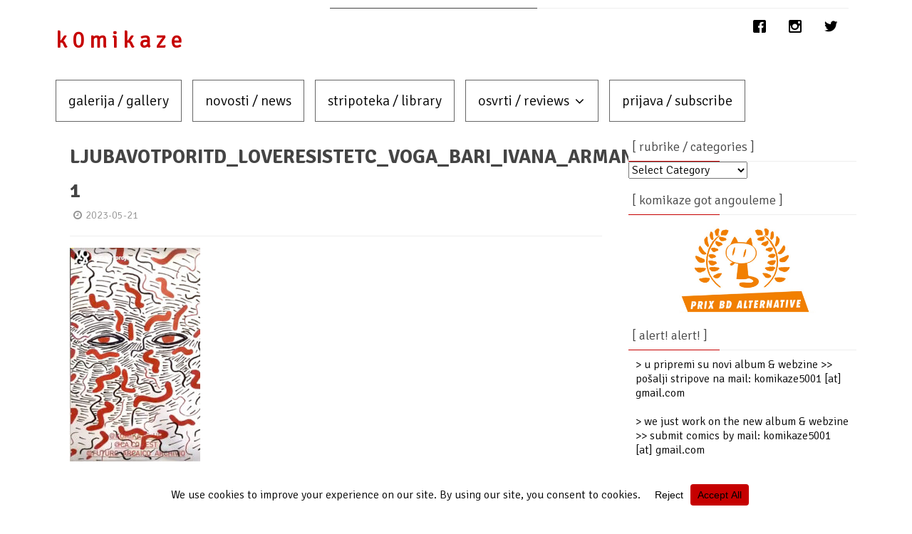

--- FILE ---
content_type: text/html; charset=UTF-8
request_url: https://komikaze.hr/ca-co-fest-bari/ljubavotporitd_loveresistetc_voga_bari_ivana_armanini_femicomix-1/
body_size: 18549
content:
<!DOCTYPE html>
<html xmlns="http://www.w3.org/1999/xhtml" lang="en-US">
	<head>
		<meta charset="UTF-8">
		<meta name="viewport" content="width=device-width, initial-scale=1.0, user-scalable=yes" />
					<link rel="icon" type="image/png" href="https://komikaze.hr/wp-content/uploads/2019/03/FAVICON.jpg" /> 
			<meta name='robots' content='index, follow, max-image-preview:large, max-snippet:-1, max-video-preview:-1' />
	<style>img:is([sizes="auto" i], [sizes^="auto," i]) { contain-intrinsic-size: 3000px 1500px }</style>
	
	<!-- This site is optimized with the Yoast SEO plugin v26.2 - https://yoast.com/wordpress/plugins/seo/ -->
	<title>ljubavotporitd_loveresistetc_voga_bari_ivana_armanini_femicomix-1 - Komikaze.hr</title>
	<link rel="canonical" href="https://komikaze.hr/ca-co-fest-bari/ljubavotporitd_loveresistetc_voga_bari_ivana_armanini_femicomix-1/" />
	<meta property="og:locale" content="en_US" />
	<meta property="og:type" content="article" />
	<meta property="og:title" content="ljubavotporitd_loveresistetc_voga_bari_ivana_armanini_femicomix-1 - Komikaze.hr" />
	<meta property="og:url" content="https://komikaze.hr/ca-co-fest-bari/ljubavotporitd_loveresistetc_voga_bari_ivana_armanini_femicomix-1/" />
	<meta property="og:site_name" content="Komikaze.hr" />
	<meta property="og:image" content="https://komikaze.hr/ca-co-fest-bari/ljubavotporitd_loveresistetc_voga_bari_ivana_armanini_femicomix-1" />
	<meta property="og:image:width" content="399" />
	<meta property="og:image:height" content="653" />
	<meta property="og:image:type" content="image/jpeg" />
	<meta name="twitter:card" content="summary_large_image" />
	<script type="application/ld+json" class="yoast-schema-graph">{"@context":"https://schema.org","@graph":[{"@type":"WebPage","@id":"https://komikaze.hr/ca-co-fest-bari/ljubavotporitd_loveresistetc_voga_bari_ivana_armanini_femicomix-1/","url":"https://komikaze.hr/ca-co-fest-bari/ljubavotporitd_loveresistetc_voga_bari_ivana_armanini_femicomix-1/","name":"ljubavotporitd_loveresistetc_voga_bari_ivana_armanini_femicomix-1 - Komikaze.hr","isPartOf":{"@id":"https://komikaze.hr/#website"},"primaryImageOfPage":{"@id":"https://komikaze.hr/ca-co-fest-bari/ljubavotporitd_loveresistetc_voga_bari_ivana_armanini_femicomix-1/#primaryimage"},"image":{"@id":"https://komikaze.hr/ca-co-fest-bari/ljubavotporitd_loveresistetc_voga_bari_ivana_armanini_femicomix-1/#primaryimage"},"thumbnailUrl":"https://komikaze.hr/wp-content/uploads/2023/05/ljubavotporitd_loveresistetc_voga_bari_ivana_armanini_femicomix-1.jpg","datePublished":"2023-05-21T13:56:16+00:00","breadcrumb":{"@id":"https://komikaze.hr/ca-co-fest-bari/ljubavotporitd_loveresistetc_voga_bari_ivana_armanini_femicomix-1/#breadcrumb"},"inLanguage":"en-US","potentialAction":[{"@type":"ReadAction","target":["https://komikaze.hr/ca-co-fest-bari/ljubavotporitd_loveresistetc_voga_bari_ivana_armanini_femicomix-1/"]}]},{"@type":"ImageObject","inLanguage":"en-US","@id":"https://komikaze.hr/ca-co-fest-bari/ljubavotporitd_loveresistetc_voga_bari_ivana_armanini_femicomix-1/#primaryimage","url":"https://komikaze.hr/wp-content/uploads/2023/05/ljubavotporitd_loveresistetc_voga_bari_ivana_armanini_femicomix-1.jpg","contentUrl":"https://komikaze.hr/wp-content/uploads/2023/05/ljubavotporitd_loveresistetc_voga_bari_ivana_armanini_femicomix-1.jpg","width":399,"height":653},{"@type":"BreadcrumbList","@id":"https://komikaze.hr/ca-co-fest-bari/ljubavotporitd_loveresistetc_voga_bari_ivana_armanini_femicomix-1/#breadcrumb","itemListElement":[{"@type":"ListItem","position":1,"name":"Home","item":"https://komikaze.hr/"},{"@type":"ListItem","position":2,"name":"ca.co fest &#8211; bari","item":"https://komikaze.hr/ca-co-fest-bari/"},{"@type":"ListItem","position":3,"name":"ljubavotporitd_loveresistetc_voga_bari_ivana_armanini_femicomix-1"}]},{"@type":"WebSite","@id":"https://komikaze.hr/#website","url":"https://komikaze.hr/","name":"Komikaze.hr","description":"International platform for independent comics","publisher":{"@id":"https://komikaze.hr/#organization"},"potentialAction":[{"@type":"SearchAction","target":{"@type":"EntryPoint","urlTemplate":"https://komikaze.hr/?s={search_term_string}"},"query-input":{"@type":"PropertyValueSpecification","valueRequired":true,"valueName":"search_term_string"}}],"inLanguage":"en-US"},{"@type":"Organization","@id":"https://komikaze.hr/#organization","name":"Komikaze.hr","url":"https://komikaze.hr/","logo":{"@type":"ImageObject","inLanguage":"en-US","@id":"https://komikaze.hr/#/schema/logo/image/","url":"https://komikaze.hr/wp-content/uploads/2020/04/web-logo.jpg","contentUrl":"https://komikaze.hr/wp-content/uploads/2020/04/web-logo.jpg","width":3307,"height":3108,"caption":"Komikaze.hr"},"image":{"@id":"https://komikaze.hr/#/schema/logo/image/"},"sameAs":["https://www.instagram.com/yoast"]}]}</script>
	<!-- / Yoast SEO plugin. -->


<link rel='dns-prefetch' href='//fonts.googleapis.com' />
<link rel="alternate" type="application/rss+xml" title="Komikaze.hr &raquo; Feed" href="https://komikaze.hr/feed/" />
<link rel="alternate" type="application/rss+xml" title="Komikaze.hr &raquo; Comments Feed" href="https://komikaze.hr/comments/feed/" />
<script data-cfasync="false" data-wpfc-render="false">
		(function () {
			window.dataLayer = window.dataLayer || [];function gtag(){dataLayer.push(arguments);}
			
			let preferences = {
				marketing: 0,
				statistics: 0,
			}
			
			// Get preferences directly from cookie
			const value = `; ` + document.cookie;
			const parts = value.split(`; wpconsent_preferences=`);
			if (parts.length === 2) {
				try {
					preferences = JSON.parse(parts.pop().split(';').shift());
				} catch (e) {
					console.error('Error parsing WPConsent preferences:', e);
				}
			}
			
			gtag('consent', 'default', {
				'ad_storage': preferences.marketing ? 'granted' : 'denied',
				'analytics_storage': preferences.statistics ? 'granted' : 'denied',
				'ad_user_data': preferences.marketing ? 'granted' : 'denied',
				'ad_personalization': preferences.marketing ? 'granted' : 'denied',
				'security_storage': 'granted',
				'functionality_storage': 'granted'
			});
		})();
	</script>		<!-- This site uses the Google Analytics by MonsterInsights plugin v9.9.0 - Using Analytics tracking - https://www.monsterinsights.com/ -->
							<script src="//www.googletagmanager.com/gtag/js?id=G-VJ4BFZ8N7X"  data-cfasync="false" data-wpfc-render="false" type="text/javascript" async></script>
			<script data-cfasync="false" data-wpfc-render="false" type="text/javascript">
				var mi_version = '9.9.0';
				var mi_track_user = true;
				var mi_no_track_reason = '';
								var MonsterInsightsDefaultLocations = {"page_location":"https:\/\/komikaze.hr\/ca-co-fest-bari\/ljubavotporitd_loveresistetc_voga_bari_ivana_armanini_femicomix-1\/"};
								if ( typeof MonsterInsightsPrivacyGuardFilter === 'function' ) {
					var MonsterInsightsLocations = (typeof MonsterInsightsExcludeQuery === 'object') ? MonsterInsightsPrivacyGuardFilter( MonsterInsightsExcludeQuery ) : MonsterInsightsPrivacyGuardFilter( MonsterInsightsDefaultLocations );
				} else {
					var MonsterInsightsLocations = (typeof MonsterInsightsExcludeQuery === 'object') ? MonsterInsightsExcludeQuery : MonsterInsightsDefaultLocations;
				}

								var disableStrs = [
										'ga-disable-G-VJ4BFZ8N7X',
									];

				/* Function to detect opted out users */
				function __gtagTrackerIsOptedOut() {
					for (var index = 0; index < disableStrs.length; index++) {
						if (document.cookie.indexOf(disableStrs[index] + '=true') > -1) {
							return true;
						}
					}

					return false;
				}

				/* Disable tracking if the opt-out cookie exists. */
				if (__gtagTrackerIsOptedOut()) {
					for (var index = 0; index < disableStrs.length; index++) {
						window[disableStrs[index]] = true;
					}
				}

				/* Opt-out function */
				function __gtagTrackerOptout() {
					for (var index = 0; index < disableStrs.length; index++) {
						document.cookie = disableStrs[index] + '=true; expires=Thu, 31 Dec 2099 23:59:59 UTC; path=/';
						window[disableStrs[index]] = true;
					}
				}

				if ('undefined' === typeof gaOptout) {
					function gaOptout() {
						__gtagTrackerOptout();
					}
				}
								window.dataLayer = window.dataLayer || [];

				window.MonsterInsightsDualTracker = {
					helpers: {},
					trackers: {},
				};
				if (mi_track_user) {
					function __gtagDataLayer() {
						dataLayer.push(arguments);
					}

					function __gtagTracker(type, name, parameters) {
						if (!parameters) {
							parameters = {};
						}

						if (parameters.send_to) {
							__gtagDataLayer.apply(null, arguments);
							return;
						}

						if (type === 'event') {
														parameters.send_to = monsterinsights_frontend.v4_id;
							var hookName = name;
							if (typeof parameters['event_category'] !== 'undefined') {
								hookName = parameters['event_category'] + ':' + name;
							}

							if (typeof MonsterInsightsDualTracker.trackers[hookName] !== 'undefined') {
								MonsterInsightsDualTracker.trackers[hookName](parameters);
							} else {
								__gtagDataLayer('event', name, parameters);
							}
							
						} else {
							__gtagDataLayer.apply(null, arguments);
						}
					}

					__gtagTracker('js', new Date());
					__gtagTracker('set', {
						'developer_id.dZGIzZG': true,
											});
					if ( MonsterInsightsLocations.page_location ) {
						__gtagTracker('set', MonsterInsightsLocations);
					}
										__gtagTracker('config', 'G-VJ4BFZ8N7X', {"forceSSL":"true"} );
										window.gtag = __gtagTracker;										(function () {
						/* https://developers.google.com/analytics/devguides/collection/analyticsjs/ */
						/* ga and __gaTracker compatibility shim. */
						var noopfn = function () {
							return null;
						};
						var newtracker = function () {
							return new Tracker();
						};
						var Tracker = function () {
							return null;
						};
						var p = Tracker.prototype;
						p.get = noopfn;
						p.set = noopfn;
						p.send = function () {
							var args = Array.prototype.slice.call(arguments);
							args.unshift('send');
							__gaTracker.apply(null, args);
						};
						var __gaTracker = function () {
							var len = arguments.length;
							if (len === 0) {
								return;
							}
							var f = arguments[len - 1];
							if (typeof f !== 'object' || f === null || typeof f.hitCallback !== 'function') {
								if ('send' === arguments[0]) {
									var hitConverted, hitObject = false, action;
									if ('event' === arguments[1]) {
										if ('undefined' !== typeof arguments[3]) {
											hitObject = {
												'eventAction': arguments[3],
												'eventCategory': arguments[2],
												'eventLabel': arguments[4],
												'value': arguments[5] ? arguments[5] : 1,
											}
										}
									}
									if ('pageview' === arguments[1]) {
										if ('undefined' !== typeof arguments[2]) {
											hitObject = {
												'eventAction': 'page_view',
												'page_path': arguments[2],
											}
										}
									}
									if (typeof arguments[2] === 'object') {
										hitObject = arguments[2];
									}
									if (typeof arguments[5] === 'object') {
										Object.assign(hitObject, arguments[5]);
									}
									if ('undefined' !== typeof arguments[1].hitType) {
										hitObject = arguments[1];
										if ('pageview' === hitObject.hitType) {
											hitObject.eventAction = 'page_view';
										}
									}
									if (hitObject) {
										action = 'timing' === arguments[1].hitType ? 'timing_complete' : hitObject.eventAction;
										hitConverted = mapArgs(hitObject);
										__gtagTracker('event', action, hitConverted);
									}
								}
								return;
							}

							function mapArgs(args) {
								var arg, hit = {};
								var gaMap = {
									'eventCategory': 'event_category',
									'eventAction': 'event_action',
									'eventLabel': 'event_label',
									'eventValue': 'event_value',
									'nonInteraction': 'non_interaction',
									'timingCategory': 'event_category',
									'timingVar': 'name',
									'timingValue': 'value',
									'timingLabel': 'event_label',
									'page': 'page_path',
									'location': 'page_location',
									'title': 'page_title',
									'referrer' : 'page_referrer',
								};
								for (arg in args) {
																		if (!(!args.hasOwnProperty(arg) || !gaMap.hasOwnProperty(arg))) {
										hit[gaMap[arg]] = args[arg];
									} else {
										hit[arg] = args[arg];
									}
								}
								return hit;
							}

							try {
								f.hitCallback();
							} catch (ex) {
							}
						};
						__gaTracker.create = newtracker;
						__gaTracker.getByName = newtracker;
						__gaTracker.getAll = function () {
							return [];
						};
						__gaTracker.remove = noopfn;
						__gaTracker.loaded = true;
						window['__gaTracker'] = __gaTracker;
					})();
									} else {
										console.log("");
					(function () {
						function __gtagTracker() {
							return null;
						}

						window['__gtagTracker'] = __gtagTracker;
						window['gtag'] = __gtagTracker;
					})();
									}
			</script>
			
							<!-- / Google Analytics by MonsterInsights -->
		<script type="text/javascript">
/* <![CDATA[ */
window._wpemojiSettings = {"baseUrl":"https:\/\/s.w.org\/images\/core\/emoji\/16.0.1\/72x72\/","ext":".png","svgUrl":"https:\/\/s.w.org\/images\/core\/emoji\/16.0.1\/svg\/","svgExt":".svg","source":{"concatemoji":"https:\/\/komikaze.hr\/wp-includes\/js\/wp-emoji-release.min.js"}};
/*! This file is auto-generated */
!function(s,n){var o,i,e;function c(e){try{var t={supportTests:e,timestamp:(new Date).valueOf()};sessionStorage.setItem(o,JSON.stringify(t))}catch(e){}}function p(e,t,n){e.clearRect(0,0,e.canvas.width,e.canvas.height),e.fillText(t,0,0);var t=new Uint32Array(e.getImageData(0,0,e.canvas.width,e.canvas.height).data),a=(e.clearRect(0,0,e.canvas.width,e.canvas.height),e.fillText(n,0,0),new Uint32Array(e.getImageData(0,0,e.canvas.width,e.canvas.height).data));return t.every(function(e,t){return e===a[t]})}function u(e,t){e.clearRect(0,0,e.canvas.width,e.canvas.height),e.fillText(t,0,0);for(var n=e.getImageData(16,16,1,1),a=0;a<n.data.length;a++)if(0!==n.data[a])return!1;return!0}function f(e,t,n,a){switch(t){case"flag":return n(e,"\ud83c\udff3\ufe0f\u200d\u26a7\ufe0f","\ud83c\udff3\ufe0f\u200b\u26a7\ufe0f")?!1:!n(e,"\ud83c\udde8\ud83c\uddf6","\ud83c\udde8\u200b\ud83c\uddf6")&&!n(e,"\ud83c\udff4\udb40\udc67\udb40\udc62\udb40\udc65\udb40\udc6e\udb40\udc67\udb40\udc7f","\ud83c\udff4\u200b\udb40\udc67\u200b\udb40\udc62\u200b\udb40\udc65\u200b\udb40\udc6e\u200b\udb40\udc67\u200b\udb40\udc7f");case"emoji":return!a(e,"\ud83e\udedf")}return!1}function g(e,t,n,a){var r="undefined"!=typeof WorkerGlobalScope&&self instanceof WorkerGlobalScope?new OffscreenCanvas(300,150):s.createElement("canvas"),o=r.getContext("2d",{willReadFrequently:!0}),i=(o.textBaseline="top",o.font="600 32px Arial",{});return e.forEach(function(e){i[e]=t(o,e,n,a)}),i}function t(e){var t=s.createElement("script");t.src=e,t.defer=!0,s.head.appendChild(t)}"undefined"!=typeof Promise&&(o="wpEmojiSettingsSupports",i=["flag","emoji"],n.supports={everything:!0,everythingExceptFlag:!0},e=new Promise(function(e){s.addEventListener("DOMContentLoaded",e,{once:!0})}),new Promise(function(t){var n=function(){try{var e=JSON.parse(sessionStorage.getItem(o));if("object"==typeof e&&"number"==typeof e.timestamp&&(new Date).valueOf()<e.timestamp+604800&&"object"==typeof e.supportTests)return e.supportTests}catch(e){}return null}();if(!n){if("undefined"!=typeof Worker&&"undefined"!=typeof OffscreenCanvas&&"undefined"!=typeof URL&&URL.createObjectURL&&"undefined"!=typeof Blob)try{var e="postMessage("+g.toString()+"("+[JSON.stringify(i),f.toString(),p.toString(),u.toString()].join(",")+"));",a=new Blob([e],{type:"text/javascript"}),r=new Worker(URL.createObjectURL(a),{name:"wpTestEmojiSupports"});return void(r.onmessage=function(e){c(n=e.data),r.terminate(),t(n)})}catch(e){}c(n=g(i,f,p,u))}t(n)}).then(function(e){for(var t in e)n.supports[t]=e[t],n.supports.everything=n.supports.everything&&n.supports[t],"flag"!==t&&(n.supports.everythingExceptFlag=n.supports.everythingExceptFlag&&n.supports[t]);n.supports.everythingExceptFlag=n.supports.everythingExceptFlag&&!n.supports.flag,n.DOMReady=!1,n.readyCallback=function(){n.DOMReady=!0}}).then(function(){return e}).then(function(){var e;n.supports.everything||(n.readyCallback(),(e=n.source||{}).concatemoji?t(e.concatemoji):e.wpemoji&&e.twemoji&&(t(e.twemoji),t(e.wpemoji)))}))}((window,document),window._wpemojiSettings);
/* ]]> */
</script>

<style id='wp-emoji-styles-inline-css' type='text/css'>

	img.wp-smiley, img.emoji {
		display: inline !important;
		border: none !important;
		box-shadow: none !important;
		height: 1em !important;
		width: 1em !important;
		margin: 0 0.07em !important;
		vertical-align: -0.1em !important;
		background: none !important;
		padding: 0 !important;
	}
</style>
<link rel='stylesheet' id='wp-block-library-css' href='https://komikaze.hr/wp-includes/css/dist/block-library/style.min.css' type='text/css' media='all' />
<style id='classic-theme-styles-inline-css' type='text/css'>
/*! This file is auto-generated */
.wp-block-button__link{color:#fff;background-color:#32373c;border-radius:9999px;box-shadow:none;text-decoration:none;padding:calc(.667em + 2px) calc(1.333em + 2px);font-size:1.125em}.wp-block-file__button{background:#32373c;color:#fff;text-decoration:none}
</style>
<style id='global-styles-inline-css' type='text/css'>
:root{--wp--preset--aspect-ratio--square: 1;--wp--preset--aspect-ratio--4-3: 4/3;--wp--preset--aspect-ratio--3-4: 3/4;--wp--preset--aspect-ratio--3-2: 3/2;--wp--preset--aspect-ratio--2-3: 2/3;--wp--preset--aspect-ratio--16-9: 16/9;--wp--preset--aspect-ratio--9-16: 9/16;--wp--preset--color--black: #000000;--wp--preset--color--cyan-bluish-gray: #abb8c3;--wp--preset--color--white: #ffffff;--wp--preset--color--pale-pink: #f78da7;--wp--preset--color--vivid-red: #cf2e2e;--wp--preset--color--luminous-vivid-orange: #ff6900;--wp--preset--color--luminous-vivid-amber: #fcb900;--wp--preset--color--light-green-cyan: #7bdcb5;--wp--preset--color--vivid-green-cyan: #00d084;--wp--preset--color--pale-cyan-blue: #8ed1fc;--wp--preset--color--vivid-cyan-blue: #0693e3;--wp--preset--color--vivid-purple: #9b51e0;--wp--preset--gradient--vivid-cyan-blue-to-vivid-purple: linear-gradient(135deg,rgba(6,147,227,1) 0%,rgb(155,81,224) 100%);--wp--preset--gradient--light-green-cyan-to-vivid-green-cyan: linear-gradient(135deg,rgb(122,220,180) 0%,rgb(0,208,130) 100%);--wp--preset--gradient--luminous-vivid-amber-to-luminous-vivid-orange: linear-gradient(135deg,rgba(252,185,0,1) 0%,rgba(255,105,0,1) 100%);--wp--preset--gradient--luminous-vivid-orange-to-vivid-red: linear-gradient(135deg,rgba(255,105,0,1) 0%,rgb(207,46,46) 100%);--wp--preset--gradient--very-light-gray-to-cyan-bluish-gray: linear-gradient(135deg,rgb(238,238,238) 0%,rgb(169,184,195) 100%);--wp--preset--gradient--cool-to-warm-spectrum: linear-gradient(135deg,rgb(74,234,220) 0%,rgb(151,120,209) 20%,rgb(207,42,186) 40%,rgb(238,44,130) 60%,rgb(251,105,98) 80%,rgb(254,248,76) 100%);--wp--preset--gradient--blush-light-purple: linear-gradient(135deg,rgb(255,206,236) 0%,rgb(152,150,240) 100%);--wp--preset--gradient--blush-bordeaux: linear-gradient(135deg,rgb(254,205,165) 0%,rgb(254,45,45) 50%,rgb(107,0,62) 100%);--wp--preset--gradient--luminous-dusk: linear-gradient(135deg,rgb(255,203,112) 0%,rgb(199,81,192) 50%,rgb(65,88,208) 100%);--wp--preset--gradient--pale-ocean: linear-gradient(135deg,rgb(255,245,203) 0%,rgb(182,227,212) 50%,rgb(51,167,181) 100%);--wp--preset--gradient--electric-grass: linear-gradient(135deg,rgb(202,248,128) 0%,rgb(113,206,126) 100%);--wp--preset--gradient--midnight: linear-gradient(135deg,rgb(2,3,129) 0%,rgb(40,116,252) 100%);--wp--preset--font-size--small: 13px;--wp--preset--font-size--medium: 20px;--wp--preset--font-size--large: 36px;--wp--preset--font-size--x-large: 42px;--wp--preset--spacing--20: 0.44rem;--wp--preset--spacing--30: 0.67rem;--wp--preset--spacing--40: 1rem;--wp--preset--spacing--50: 1.5rem;--wp--preset--spacing--60: 2.25rem;--wp--preset--spacing--70: 3.38rem;--wp--preset--spacing--80: 5.06rem;--wp--preset--shadow--natural: 6px 6px 9px rgba(0, 0, 0, 0.2);--wp--preset--shadow--deep: 12px 12px 50px rgba(0, 0, 0, 0.4);--wp--preset--shadow--sharp: 6px 6px 0px rgba(0, 0, 0, 0.2);--wp--preset--shadow--outlined: 6px 6px 0px -3px rgba(255, 255, 255, 1), 6px 6px rgba(0, 0, 0, 1);--wp--preset--shadow--crisp: 6px 6px 0px rgba(0, 0, 0, 1);}:where(.is-layout-flex){gap: 0.5em;}:where(.is-layout-grid){gap: 0.5em;}body .is-layout-flex{display: flex;}.is-layout-flex{flex-wrap: wrap;align-items: center;}.is-layout-flex > :is(*, div){margin: 0;}body .is-layout-grid{display: grid;}.is-layout-grid > :is(*, div){margin: 0;}:where(.wp-block-columns.is-layout-flex){gap: 2em;}:where(.wp-block-columns.is-layout-grid){gap: 2em;}:where(.wp-block-post-template.is-layout-flex){gap: 1.25em;}:where(.wp-block-post-template.is-layout-grid){gap: 1.25em;}.has-black-color{color: var(--wp--preset--color--black) !important;}.has-cyan-bluish-gray-color{color: var(--wp--preset--color--cyan-bluish-gray) !important;}.has-white-color{color: var(--wp--preset--color--white) !important;}.has-pale-pink-color{color: var(--wp--preset--color--pale-pink) !important;}.has-vivid-red-color{color: var(--wp--preset--color--vivid-red) !important;}.has-luminous-vivid-orange-color{color: var(--wp--preset--color--luminous-vivid-orange) !important;}.has-luminous-vivid-amber-color{color: var(--wp--preset--color--luminous-vivid-amber) !important;}.has-light-green-cyan-color{color: var(--wp--preset--color--light-green-cyan) !important;}.has-vivid-green-cyan-color{color: var(--wp--preset--color--vivid-green-cyan) !important;}.has-pale-cyan-blue-color{color: var(--wp--preset--color--pale-cyan-blue) !important;}.has-vivid-cyan-blue-color{color: var(--wp--preset--color--vivid-cyan-blue) !important;}.has-vivid-purple-color{color: var(--wp--preset--color--vivid-purple) !important;}.has-black-background-color{background-color: var(--wp--preset--color--black) !important;}.has-cyan-bluish-gray-background-color{background-color: var(--wp--preset--color--cyan-bluish-gray) !important;}.has-white-background-color{background-color: var(--wp--preset--color--white) !important;}.has-pale-pink-background-color{background-color: var(--wp--preset--color--pale-pink) !important;}.has-vivid-red-background-color{background-color: var(--wp--preset--color--vivid-red) !important;}.has-luminous-vivid-orange-background-color{background-color: var(--wp--preset--color--luminous-vivid-orange) !important;}.has-luminous-vivid-amber-background-color{background-color: var(--wp--preset--color--luminous-vivid-amber) !important;}.has-light-green-cyan-background-color{background-color: var(--wp--preset--color--light-green-cyan) !important;}.has-vivid-green-cyan-background-color{background-color: var(--wp--preset--color--vivid-green-cyan) !important;}.has-pale-cyan-blue-background-color{background-color: var(--wp--preset--color--pale-cyan-blue) !important;}.has-vivid-cyan-blue-background-color{background-color: var(--wp--preset--color--vivid-cyan-blue) !important;}.has-vivid-purple-background-color{background-color: var(--wp--preset--color--vivid-purple) !important;}.has-black-border-color{border-color: var(--wp--preset--color--black) !important;}.has-cyan-bluish-gray-border-color{border-color: var(--wp--preset--color--cyan-bluish-gray) !important;}.has-white-border-color{border-color: var(--wp--preset--color--white) !important;}.has-pale-pink-border-color{border-color: var(--wp--preset--color--pale-pink) !important;}.has-vivid-red-border-color{border-color: var(--wp--preset--color--vivid-red) !important;}.has-luminous-vivid-orange-border-color{border-color: var(--wp--preset--color--luminous-vivid-orange) !important;}.has-luminous-vivid-amber-border-color{border-color: var(--wp--preset--color--luminous-vivid-amber) !important;}.has-light-green-cyan-border-color{border-color: var(--wp--preset--color--light-green-cyan) !important;}.has-vivid-green-cyan-border-color{border-color: var(--wp--preset--color--vivid-green-cyan) !important;}.has-pale-cyan-blue-border-color{border-color: var(--wp--preset--color--pale-cyan-blue) !important;}.has-vivid-cyan-blue-border-color{border-color: var(--wp--preset--color--vivid-cyan-blue) !important;}.has-vivid-purple-border-color{border-color: var(--wp--preset--color--vivid-purple) !important;}.has-vivid-cyan-blue-to-vivid-purple-gradient-background{background: var(--wp--preset--gradient--vivid-cyan-blue-to-vivid-purple) !important;}.has-light-green-cyan-to-vivid-green-cyan-gradient-background{background: var(--wp--preset--gradient--light-green-cyan-to-vivid-green-cyan) !important;}.has-luminous-vivid-amber-to-luminous-vivid-orange-gradient-background{background: var(--wp--preset--gradient--luminous-vivid-amber-to-luminous-vivid-orange) !important;}.has-luminous-vivid-orange-to-vivid-red-gradient-background{background: var(--wp--preset--gradient--luminous-vivid-orange-to-vivid-red) !important;}.has-very-light-gray-to-cyan-bluish-gray-gradient-background{background: var(--wp--preset--gradient--very-light-gray-to-cyan-bluish-gray) !important;}.has-cool-to-warm-spectrum-gradient-background{background: var(--wp--preset--gradient--cool-to-warm-spectrum) !important;}.has-blush-light-purple-gradient-background{background: var(--wp--preset--gradient--blush-light-purple) !important;}.has-blush-bordeaux-gradient-background{background: var(--wp--preset--gradient--blush-bordeaux) !important;}.has-luminous-dusk-gradient-background{background: var(--wp--preset--gradient--luminous-dusk) !important;}.has-pale-ocean-gradient-background{background: var(--wp--preset--gradient--pale-ocean) !important;}.has-electric-grass-gradient-background{background: var(--wp--preset--gradient--electric-grass) !important;}.has-midnight-gradient-background{background: var(--wp--preset--gradient--midnight) !important;}.has-small-font-size{font-size: var(--wp--preset--font-size--small) !important;}.has-medium-font-size{font-size: var(--wp--preset--font-size--medium) !important;}.has-large-font-size{font-size: var(--wp--preset--font-size--large) !important;}.has-x-large-font-size{font-size: var(--wp--preset--font-size--x-large) !important;}
:where(.wp-block-post-template.is-layout-flex){gap: 1.25em;}:where(.wp-block-post-template.is-layout-grid){gap: 1.25em;}
:where(.wp-block-columns.is-layout-flex){gap: 2em;}:where(.wp-block-columns.is-layout-grid){gap: 2em;}
:root :where(.wp-block-pullquote){font-size: 1.5em;line-height: 1.6;}
</style>
<link rel='stylesheet' id='cresta-social-crestafont-css' href='https://komikaze.hr/wp-content/plugins/cresta-social-share-counter/css/csscfont.min.css' type='text/css' media='all' />
<link rel='stylesheet' id='cresta-social-wp-style-css' href='https://komikaze.hr/wp-content/plugins/cresta-social-share-counter/css/cresta-wp-css.min.css' type='text/css' media='all' />
<link rel='stylesheet' id='cresta-social-googlefonts-css' href='//fonts.googleapis.com/css?family=Noto+Sans:400,700&#038;display=swap' type='text/css' media='all' />
<link rel='stylesheet' id='widgetopts-styles-css' href='https://komikaze.hr/wp-content/plugins/widget-options/assets/css/widget-options.css' type='text/css' media='all' />
<link rel='stylesheet' id='wpsw_social-icons-css' href='https://komikaze.hr/wp-content/plugins/wp-social-widget/assets/css/social-icons.css' type='text/css' media='all' />
<link rel='stylesheet' id='wpsw_social-css-css' href='https://komikaze.hr/wp-content/plugins/wp-social-widget/assets/css/social-style.css' type='text/css' media='all' />
<link rel='stylesheet' id='cff-css' href='https://komikaze.hr/wp-content/plugins/custom-facebook-feed/assets/css/cff-style.min.css' type='text/css' media='all' />
<link rel='stylesheet' id='sb-font-awesome-css' href='https://komikaze.hr/wp-content/plugins/custom-facebook-feed/assets/css/font-awesome.min.css' type='text/css' media='all' />
<link rel='stylesheet' id='redwaves-lite-style-css' href='https://komikaze.hr/wp-content/themes/redwaves-lite/style.css' type='text/css' media='all' />
<link rel='stylesheet' id='child-style-css' href='https://komikaze.hr/wp-content/themes/redwaves-lite-child/style.css' type='text/css' media='all' />
<link rel='stylesheet' id='redwaves-lite-stylesheet-css' href='https://komikaze.hr/wp-content/themes/redwaves-lite-child/style.css' type='text/css' media='all' />
<link rel='stylesheet' id='font-awesome-css' href='https://komikaze.hr/wp-content/themes/redwaves-lite/css/font-awesome.min.css' type='text/css' media='all' />
<link rel='stylesheet' id='redwaves-lite-roboto-googlefont-css' href='https://fonts.googleapis.com/css?family=Roboto:400italic,300,700,400' type='text/css' media='all' />
<link rel='stylesheet' id='redwaves-lite-slidebars-css' href='https://komikaze.hr/wp-content/themes/redwaves-lite/css/slidebars.min.css' type='text/css' media='all' />
<link rel='stylesheet' id='scStyleSheets-css' href='https://komikaze.hr/wp-content/plugins/google-translate-widget/gt-styles.css' type='text/css' media='all' />
<script type="text/javascript" src="https://komikaze.hr/wp-includes/js/jquery/jquery.min.js" id="jquery-core-js"></script>
<script type="text/javascript" src="https://komikaze.hr/wp-includes/js/jquery/jquery-migrate.min.js" id="jquery-migrate-js"></script>
<script type="text/javascript" src="https://komikaze.hr/wp-content/plugins/google-analytics-for-wordpress/assets/js/frontend-gtag.min.js" id="monsterinsights-frontend-script-js" async="async" data-wp-strategy="async"></script>
<script data-cfasync="false" data-wpfc-render="false" type="text/javascript" id='monsterinsights-frontend-script-js-extra'>/* <![CDATA[ */
var monsterinsights_frontend = {"js_events_tracking":"true","download_extensions":"doc,pdf,ppt,zip,xls,docx,pptx,xlsx","inbound_paths":"[]","home_url":"https:\/\/komikaze.hr","hash_tracking":"false","v4_id":"G-VJ4BFZ8N7X"};/* ]]> */
</script>
<script type="text/javascript" src="https://komikaze.hr/wp-content/plugins/slider/js/jssor.js" id="reslide_jssor_front-js"></script>
<script type="text/javascript" src="https://komikaze.hr/wp-content/plugins/slider/js/helper.js" id="reslide_helper_script_front_end-js"></script>
<script type="text/javascript" src="https://komikaze.hr/wp-content/themes/redwaves-lite/js/slidebars.min.js" id="redwaves-lite-slidebars-js"></script>
<link rel="https://api.w.org/" href="https://komikaze.hr/wp-json/" /><link rel="alternate" title="JSON" type="application/json" href="https://komikaze.hr/wp-json/wp/v2/media/34730" /><link rel="EditURI" type="application/rsd+xml" title="RSD" href="https://komikaze.hr/xmlrpc.php?rsd" />
<meta name="generator" content="WordPress 6.8.3" />
<link rel='shortlink' href='https://komikaze.hr/?p=34730' />
<link rel="alternate" title="oEmbed (JSON)" type="application/json+oembed" href="https://komikaze.hr/wp-json/oembed/1.0/embed?url=https%3A%2F%2Fkomikaze.hr%2Fca-co-fest-bari%2Fljubavotporitd_loveresistetc_voga_bari_ivana_armanini_femicomix-1%2F" />
<link rel="alternate" title="oEmbed (XML)" type="text/xml+oembed" href="https://komikaze.hr/wp-json/oembed/1.0/embed?url=https%3A%2F%2Fkomikaze.hr%2Fca-co-fest-bari%2Fljubavotporitd_loveresistetc_voga_bari_ivana_armanini_femicomix-1%2F&#038;format=xml" />
<style id='cresta-social-share-counter-inline-css'>.cresta-share-icon .sbutton {font-family: 'Noto Sans', sans-serif;}#crestashareiconincontent {float: none; margin: 0 auto; display: table;}</style>		<script type="text/javascript">
			var _statcounter = _statcounter || [];
			_statcounter.push({"tags": {"author": "ivanaa"}});
		</script>
			<style type="text/css">
		 button, .pagination a, .nav-links a, .readmore, .thecategory a:hover, .pagination a, #wp-calendar td a, #wp-calendar caption, #wp-calendar #prev a:before, #wp-calendar #next a:before, .tagcloud a:hover, #wp-calendar thead th.today, #wp-calendar td a:hover, #wp-calendar #today { background: #c60000; } .secondary-navigation, .secondary-navigation li:hover ul a, .secondary-navigation ul ul li, .secondary-navigation ul ul li:hover, .secondary-navigation ul ul ul li:hover, .secondary-navigation ul ul ul li, #mobile-menu-wrapper, a.sideviewtoggle, .sb-slidebar { background: #c60000; }  .thecategory ul li a:hover { background: #c60000; !important} a, .breadcrumb a, .entry-content a {color: #c60000;} .title a:hover, .post-data .post-title a:hover, .post-title a:hover, .post-info a:hover,.textwidget a, .reply a, .comm, .fn a, .comment-reply-link, .entry-content .singleleft a:hover, .breadcrumb a:hover, .widget-post-title a:hover { color: #c60000; } .main-container .widget h3:after, .tagcloud a:hover { border-color: #c60000; }  body { background: #f7f7f7;} article, .sidebar-widget, .related-posts .horizontal-container, .author-box, .error404 .content-area { -webkit-box-shadow: 0px 1px 1px #c2c4c4; -moz-box-shadow: 0px 1px 1px #c2c4c4; box-shadow: 0px 1px 1px #c2c4c4; } div:has(img[alt=&quot;Verified by MonsterInsights&quot;]) {
    display: none;
}	</style>
	<style type="text/css">.broken_link, a.broken_link {
	text-decoration: line-through;
}</style><link rel="icon" href="https://komikaze.hr/wp-content/uploads/2019/03/cropped-FAVICON-3-32x32.jpg" sizes="32x32" />
<link rel="icon" href="https://komikaze.hr/wp-content/uploads/2019/03/cropped-FAVICON-3-192x192.jpg" sizes="192x192" />
<link rel="apple-touch-icon" href="https://komikaze.hr/wp-content/uploads/2019/03/cropped-FAVICON-3-180x180.jpg" />
<meta name="msapplication-TileImage" content="https://komikaze.hr/wp-content/uploads/2019/03/cropped-FAVICON-3-270x270.jpg" />
	</head>
	<body class="attachment wp-singular attachment-template-default single single-attachment postid-34730 attachmentid-34730 attachment-jpeg wp-theme-redwaves-lite wp-child-theme-redwaves-lite-child group-blog">
		<div id="page sb-site" class="hfeed site">
			<a class="skip-link screen-reader-text" href="#content">Skip to content</a>
						<header id="masthead" class="site-header" role="banner">
				<div class="container header-container sb-slide">
					<div class="header-inner">
						<div class="logo-wrap">
									<span><a href="https://komikaze.hr" title="k 0 m i k A z E" rel="nofollow">k 0 m i k A z E</a></span> 						</div><!-- .logo-wrap -->
						<div class="header_area-wrap">
									<div class="header_area">
			<style type='text/css'>
			body .wpsw-social-links li a .social-icon {
				background: #ffffff !important;
				color:#000000 !important;
			}

			body .wpsw-social-links li a .social-icon:hover,
			body .wpsw-social-links li a .social-icon:focus {
				background: #000000 !important;
				color:#ffffff !important;

			}</style><aside id="wp-social-widget-2" class="widget wp-social-widget"><h3 class="widget-title"></h3><ul class='wpsw-social-links'><li><a href="https://facebook.com/komikaze.hr" target="_blank" rel="noopener noreferrer" aria-label="Facebook" ><span class="social-icon sicon-facebook"></span></a></li><li><a href="https://www.instagram.com/komikaze_hr/" target="_blank" rel="noopener noreferrer" aria-label="Instagram" ><span class="social-icon sicon-instagram"></span></a></li><li><a href="https://twitter.com/komikaze5001" target="_blank" rel="noopener noreferrer" aria-label="Twitter" ><span class="social-icon sicon-twitter"></span></a></li></ul></aside>		</div><!-- .header_area -->
								</div><!-- .header_area-wrap -->
					</div><!-- .header-inner -->
				</div><!-- .container -->
				<div id="sideviewtoggle" class="secondary-navigation sb-slide">
					<div class="container clearfix"> 
						<a href="javascript:void(0); " id="sidemenu_show" class="sideviewtoggle sb-toggle sb-toggle-left"><i class="fa fa-bars" style="margin:0 8px;" aria-hidden="true"></i>Menu</a>
					</div><!--.container-->
				</div>
				<div id="sticky" class="secondary-navigation sticky-wrapper">
					<div class="container clearfix">
						<nav id="site-navigation" class="main-navigation" role="navigation">
							<div class="menu-mainmenu-container"><ul id="menu-mainmenu" class="menu"><li id="menu-item-14669" class="menu-item menu-item-type-post_type menu-item-object-page menu-item-home menu-item-14669"><a href="https://komikaze.hr/">galerija / gallery</a></li>
<li id="menu-item-10556" class="menu-item menu-item-type-post_type menu-item-object-page current_page_parent menu-item-10556"><a href="https://komikaze.hr/?page_id=10551">novosti / News</a></li>
<li id="menu-item-10575" class="menu-item menu-item-type-post_type menu-item-object-page menu-item-10575"><a href="https://komikaze.hr/stripoteka-library/">stripoteka / library</a></li>
<li id="menu-item-22224" class="menu-item menu-item-type-post_type menu-item-object-page menu-item-has-children menu-item-22224"><a href="https://komikaze.hr/reviews-interviews/">osvrti / reviews</a>
<ul class="sub-menu">
	<li id="menu-item-25932" class="menu-item menu-item-type-post_type menu-item-object-page menu-item-25932"><a href="https://komikaze.hr/xxkomikaze-retrospektiva/">___komikazeXX_retrospektiva</a></li>
</ul>
</li>
<li id="menu-item-22269" class="menu-item menu-item-type-post_type menu-item-object-page menu-item-22269"><a href="https://komikaze.hr/subscribe-prijava-donate/">prijava / subscribe</a></li>
</ul></div>							
						</nav><!-- #site-navigation -->
					</div><!--.container -->
				</div>	
			</header><!-- #masthead -->
			<div id="content" class="main-container sb-slide">
<div id="primary" class="content-area">
	<main id="main" class="site-main" role="main">
		<link type="text/css" rel="stylesheet" href="https://komikaze.hr/wp-content/themes/redwaves-lite-child/featherlight/featherlight.css" />
		<link type="text/css" rel="stylesheet" href="https://komikaze.hr/wp-content/themes/redwaves-lite-child/featherlight/featherlight.gallery.css" />
				
		<article id="post-34730" class="post-34730 attachment type-attachment status-inherit hentry">
	<header class="entry-header">
		<h1 class="entry-title">ljubavotporitd_loveresistetc_voga_bari_ivana_armanini_femicomix-1</h1>				<div class="entry-meta post-info">		<span class="thecategory">
					</span>
	<span class="posted"><i class="fa fa-clock-o"></i><time class="entry-date published updated" datetime="2023-05-21T15:56:16+02:00">2023-05-21</time></span><br>		   
		</div><!-- .entry-meta -->
			</header><!-- .entry-header -->
	<div class="entry-content">
		<p class="attachment"><a href='https://komikaze.hr/wp-content/uploads/2023/05/ljubavotporitd_loveresistetc_voga_bari_ivana_armanini_femicomix-1.jpg'><img fetchpriority="high" decoding="async" width="183" height="300" src="https://komikaze.hr/wp-content/uploads/2023/05/ljubavotporitd_loveresistetc_voga_bari_ivana_armanini_femicomix-1-183x300.jpg" class="attachment-medium size-medium" alt="" srcset="https://komikaze.hr/wp-content/uploads/2023/05/ljubavotporitd_loveresistetc_voga_bari_ivana_armanini_femicomix-1-183x300.jpg 183w, https://komikaze.hr/wp-content/uploads/2023/05/ljubavotporitd_loveresistetc_voga_bari_ivana_armanini_femicomix-1.jpg 399w" sizes="(max-width: 183px) 100vw, 183px" /></a></p>
<!--www.crestaproject.com Social Button in Content Start--><div id="crestashareiconincontent" class="cresta-share-icon first_style"><div class="sbutton  facebook-cresta-share" id="facebook-cresta-c"><a rel="nofollow" href="https://www.facebook.com/sharer.php?u=https%3A%2F%2Fkomikaze.hr%2Fca-co-fest-bari%2Fljubavotporitd_loveresistetc_voga_bari_ivana_armanini_femicomix-1%2F&amp;t=ljubavotporitd_loveresistetc_voga_bari_ivana_armanini_femicomix-1" title="Share on Facebook" onclick="window.open(this.href,'targetWindow','toolbars=0,location=0,status=0,menubar=0,scrollbars=1,resizable=1,width=640,height=320,left=200,top=200');return false;"><i class="cs c-icon-cresta-facebook"></i></a></div><div style="clear: both;"></div></div><div style="clear: both;"></div><!--www.crestaproject.com Social Button in Content End-->		            	
	</div><!-- .entry-content -->
</article><!-- #post-## -->
			<div class="next_prev_post">
				<div class="left-button"><i class="fa fa-chevron-left"></i>  <a href="https://komikaze.hr/ca-co-fest-bari/" rel="prev">Previous Post</a></div>			</div><!-- .next_prev_post -->
			 

		
				
				<script src="https://komikaze.hr/wp-content/themes/redwaves-lite-child/featherlight/jquery-1.7.0.min.js"></script>
		<script src="https://komikaze.hr/wp-content/themes/redwaves-lite-child/featherlight/featherlight.js" type="text/javascript" charset="utf-8"></script>
		<script src="https://komikaze.hr/wp-content/themes/redwaves-lite-child/featherlight/featherlight.gallery.js" type="text/javascript" charset="utf-8"></script>
		<script>
			$(document).ready(function(){
				$('.gallery-item a, a[rel*="attachment"], .wp-block-gallery a').featherlightGallery({
					gallery: {
						fadeIn: 300,
						fadeOut: 300
					},
					openSpeed:    300,
					closeSpeed:   300,
					previousIcon: '<',
					nextIcon: '>',
				});
			});
		</script><br />
	</main><!-- #main -->
</div><!-- #primary -->

<div id="secondary" class="widget-area" role="complementary">
	<aside id="categories-2" class="widget sidebar-widget widget_categories"><h3 class="widget-title">[ Rubrike / Categories ]</h3><form action="https://komikaze.hr" method="get"><label class="screen-reader-text" for="cat">[ Rubrike / Categories ]</label><select  name='cat' id='cat' class='postform'>
	<option value='-1'>Select Category</option>
	<option class="level-0" value="45">album&nbsp;&nbsp;(125)</option>
	<option class="level-0" value="37">bedžomatik&nbsp;&nbsp;(34)</option>
	<option class="level-0" value="28">blogging&nbsp;&nbsp;(40)</option>
	<option class="level-0" value="34">coming soon!&nbsp;&nbsp;(12)</option>
	<option class="level-0" value="13">distribucija&nbsp;&nbsp;(150)</option>
	<option class="level-0" value="8">epp&nbsp;&nbsp;(95)</option>
	<option class="level-0" value="3">events&nbsp;&nbsp;(228)</option>
	<option class="level-0" value="5">exhibition&nbsp;&nbsp;(163)</option>
	<option class="level-0" value="67">exquisite corpse&nbsp;&nbsp;(29)</option>
	<option class="level-0" value="26">fanzine&nbsp;&nbsp;(79)</option>
	<option class="level-0" value="40">femicomix&nbsp;&nbsp;(98)</option>
	<option class="level-0" value="10">interviews&nbsp;&nbsp;(45)</option>
	<option class="level-0" value="21">intro&nbsp;&nbsp;(42)</option>
	<option class="level-0" value="25">magazine&nbsp;&nbsp;(67)</option>
	<option class="level-0" value="1">mishmash&nbsp;&nbsp;(122)</option>
	<option class="level-0" value="30">news&nbsp;&nbsp;(29)</option>
	<option class="level-0" value="43">permacomix&nbsp;&nbsp;(2)</option>
	<option class="level-0" value="15">photoreport&nbsp;&nbsp;(152)</option>
	<option class="level-0" value="6">press clipping&nbsp;&nbsp;(270)</option>
	<option class="level-0" value="31">seminar&nbsp;&nbsp;(9)</option>
	<option class="level-0" value="51">strip&nbsp;&nbsp;(134)</option>
	<option class="level-0" value="16">stuff&nbsp;&nbsp;(8)</option>
	<option class="level-0" value="18">webzine&nbsp;&nbsp;(106)</option>
	<option class="level-0" value="20">workshops&nbsp;&nbsp;(116)</option>
	<option class="level-0" value="56">XXkomikaze&nbsp;&nbsp;(64)</option>
</select>
</form><script type="text/javascript">
/* <![CDATA[ */

(function() {
	var dropdown = document.getElementById( "cat" );
	function onCatChange() {
		if ( dropdown.options[ dropdown.selectedIndex ].value > 0 ) {
			dropdown.parentNode.submit();
		}
	}
	dropdown.onchange = onCatChange;
})();

/* ]]> */
</script>
</aside><aside id="text-11" class="widget sidebar-widget widget_text"><h3 class="widget-title">[ komikaze got angouleme ]</h3>			<div class="textwidget"><p><a href="https://komikaze.hr/comics-award-angouleme/" target="_blank" rel="noopener" data-mce-href="https://komikaze.hr/comics-award-angouleme/"><img loading="lazy" decoding="async" class="alignleft wp-image-22396 size-full" src="https://komikaze.hr/wp-content/uploads/2020/02/fauve-prix-bdalter.jpg" alt="" width="550" height="225" data-mce-src="https://komikaze.hr/wp-content/uploads/2020/02/fauve-prix-bdalter.jpg" srcset="https://komikaze.hr/wp-content/uploads/2020/02/fauve-prix-bdalter.jpg 550w, https://komikaze.hr/wp-content/uploads/2020/02/fauve-prix-bdalter-300x123.jpg 300w" sizes="auto, (max-width: 550px) 100vw, 550px" /></a></p>
</div>
		</aside><aside id="text-5" class="widget sidebar-widget widget_text"><h3 class="widget-title">[ ALERT! ALERT! ]</h3>			<div class="textwidget">> U pripremi su novi album & webzine >> pošalji stripove na mail: komikaze5001 [at] gmail.com
&nbsp;<br />
&nbsp;<br />
> we just work on the new album & webzine >> submit comics by mail: komikaze5001 [at] gmail.com</div>
		</aside><aside id="tag_cloud-2" class="widget sidebar-widget widget_tag_cloud"><h3 class="widget-title">[ Tagovi / Tags ]</h3><div class="tagcloud"><a href="https://komikaze.hr/tag/album/" class="tag-cloud-link tag-link-24 tag-link-position-1" style="font-size: 20.412371134021pt;" aria-label="album (104 items)">album</a>
<a href="https://komikaze.hr/tag/bedzomatik/" class="tag-cloud-link tag-link-38 tag-link-position-2" style="font-size: 16.371134020619pt;" aria-label="bedžomatik (28 items)">bedžomatik</a>
<a href="https://komikaze.hr/tag/comic/" class="tag-cloud-link tag-link-55 tag-link-position-3" style="font-size: 15.216494845361pt;" aria-label="comic (19 items)">comic</a>
<a href="https://komikaze.hr/tag/distribucija/" class="tag-cloud-link tag-link-12 tag-link-position-4" style="font-size: 20.484536082474pt;" aria-label="distribucija (106 items)">distribucija</a>
<a href="https://komikaze.hr/tag/epp/" class="tag-cloud-link tag-link-9 tag-link-position-5" style="font-size: 18.824742268041pt;" aria-label="epp (62 items)">epp</a>
<a href="https://komikaze.hr/tag/dogadanja/" class="tag-cloud-link tag-link-2 tag-link-position-6" style="font-size: 22pt;" aria-label="events (174 items)">events</a>
<a href="https://komikaze.hr/tag/exhibition/" class="tag-cloud-link tag-link-4 tag-link-position-7" style="font-size: 21.278350515464pt;" aria-label="exhibition (137 items)">exhibition</a>
<a href="https://komikaze.hr/tag/exquisitecorpse/" class="tag-cloud-link tag-link-66 tag-link-position-8" style="font-size: 16.371134020619pt;" aria-label="exquisitecorpse (28 items)">exquisitecorpse</a>
<a href="https://komikaze.hr/tag/fanzine/" class="tag-cloud-link tag-link-27 tag-link-position-9" style="font-size: 18.030927835052pt;" aria-label="fanzine (48 items)">fanzine</a>
<a href="https://komikaze.hr/tag/femicomix/" class="tag-cloud-link tag-link-39 tag-link-position-10" style="font-size: 19.835051546392pt;" aria-label="femicomix (87 items)">femicomix</a>
<a href="https://komikaze.hr/tag/highlights/" class="tag-cloud-link tag-link-59 tag-link-position-11" style="font-size: 14.494845360825pt;" aria-label="highlights (15 items)">highlights</a>
<a href="https://komikaze.hr/tag/interview/" class="tag-cloud-link tag-link-11 tag-link-position-12" style="font-size: 17.670103092784pt;" aria-label="interview (43 items)">interview</a>
<a href="https://komikaze.hr/tag/intro/" class="tag-cloud-link tag-link-50 tag-link-position-13" style="font-size: 13.340206185567pt;" aria-label="intro (10 items)">intro</a>
<a href="https://komikaze.hr/tag/photoreport/" class="tag-cloud-link tag-link-14 tag-link-position-14" style="font-size: 21.061855670103pt;" aria-label="photoreport (129 items)">photoreport</a>
<a href="https://komikaze.hr/tag/press-clipping/" class="tag-cloud-link tag-link-65 tag-link-position-15" style="font-size: 19.185567010309pt;" aria-label="press clipping (69 items)">press clipping</a>
<a href="https://komikaze.hr/tag/seminar/" class="tag-cloud-link tag-link-49 tag-link-position-16" style="font-size: 8pt;" aria-label="seminar (1 item)">seminar</a>
<a href="https://komikaze.hr/tag/strip/" class="tag-cloud-link tag-link-52 tag-link-position-17" style="font-size: 18.896907216495pt;" aria-label="strip (64 items)">strip</a>
<a href="https://komikaze.hr/tag/webzine/" class="tag-cloud-link tag-link-23 tag-link-position-18" style="font-size: 20.051546391753pt;" aria-label="webzine (93 items)">webzine</a>
<a href="https://komikaze.hr/tag/workshops/" class="tag-cloud-link tag-link-19 tag-link-position-19" style="font-size: 20.412371134021pt;" aria-label="workshops (104 items)">workshops</a>
<a href="https://komikaze.hr/tag/xxkomikaze/" class="tag-cloud-link tag-link-57 tag-link-position-20" style="font-size: 18.247422680412pt;" aria-label="XXkomikaze (52 items)">XXkomikaze</a></div>
</aside><aside id="text-3" class="widget sidebar-widget widget_text"><h3 class="widget-title">[ facebook ]</h3>			<div class="textwidget"><div class="cff-wrapper">	<div id="cff-visual-header-104662879583809" class="cff-visual-header cff-has-name cff-has-about cff-has-cover">
						<div class="cff-header-hero">
			<img decoding="async" src="https://komikaze.hr/wp-content/plugins/custom-facebook-feed/assets/img/placeholder.png" alt="Cover for KOMIKAZE" data-cover-url="https://scontent-vie1-1.xx.fbcdn.net/v/t39.30808-6/533483937_1378720124259703_11494071203470074_n.jpg?_nc_cat=110&#038;ccb=1-7&#038;_nc_sid=dc4938&#038;_nc_ohc=kJh00zP6BOQQ7kNvwHOMxjV&#038;_nc_oc=AdlaaFxt1adidHNO0YkS65ugEUiKxfglNUMqpJZBuTEv8gCMh-APHYSIva9DC78zzoE&#038;_nc_zt=23&#038;_nc_ht=scontent-vie1-1.xx&#038;edm=AJdBtusEAAAA&#038;_nc_gid=njYaKj0sPLZJU-27lZnqLw&#038;_nc_tpa=Q5bMBQE1RvVNAZsWKE75ldPsnRuPTPsHy_QwEfeh4PiojSULmkZe0O9YZ92EMwbx_aCiUBKfxwcEkQJGAA&#038;oh=00_AffZtv3ynkrQPVWdni9qaLizsoyPEboX3EeGB_9---j1zQ&#038;oe=6906E7A2">
						<div class="cff-likes-box">
				<div class="cff-square-logo"><svg aria-hidden="true" focusable="false" data-prefix="fab" data-icon="facebook-square" role="img" xmlns="http://www.w3.org/2000/svg" viewBox="0 0 448 512" class="svg-inline--fa fa-facebook-square fa-w-14"><path fill="currentColor" d="M400 32H48A48 48 0 0 0 0 80v352a48 48 0 0 0 48 48h137.25V327.69h-63V256h63v-54.64c0-62.15 37-96.48 93.67-96.48 27.14 0 55.52 4.84 55.52 4.84v61h-31.27c-30.81 0-40.42 19.12-40.42 38.73V256h68.78l-11 71.69h-57.78V480H400a48 48 0 0 0 48-48V80a48 48 0 0 0-48-48z" class=""></path></svg></div>
				<div class="cff-likes-count">
					6,437				</div>
			</div>
					</div>
				<div class="cff-header-inner-wrap">
							<div class="cff-header-img">
					<a href="https://www.facebook.com/104662879583809" target="_blank" rel="nofollow noopener" title="KOMIKAZE"><img decoding="async" src="https://komikaze.hr/wp-content/plugins/custom-facebook-feed/assets/img/placeholder.png" alt="KOMIKAZE" data-avatar="https://scontent-vie1-1.xx.fbcdn.net/v/t39.30808-1/531391035_1378722247592824_5976160255812276215_n.jpg?stp=dst-jpg_s160x160_tt6&#038;_nc_cat=110&#038;ccb=1-7&#038;_nc_sid=79bf43&#038;_nc_ohc=EhqbBM9FjrMQ7kNvwFk21x-&#038;_nc_oc=AdlO1KjSlvVj8lrPynDyEB9Dmlgf4JH1CsEx7nfYKqQ2bEisy2WaUniqWPWO89dnAOI&#038;_nc_zt=24&#038;_nc_ht=scontent-vie1-1.xx&#038;edm=AJdBtusEAAAA&#038;_nc_gid=njYaKj0sPLZJU-27lZnqLw&#038;_nc_tpa=Q5bMBQHT37jxkR4lCaDmK8CuLcHmWB5rxYBd80ueAFlZ9V7qkdU8hji7sJa-WbEmcj9mN4yKET-np4LoZw&#038;oh=00_AfdSmFtEl_8T3ED1fd6aGFfLAuG8lwaHFVaOUZzjUWy-DA&#038;oe=6906EC6D"></a>
				</div>
						<div class="cff-header-text"  style="color:#070301;font-size:10px;" >

				            <a href="https://www.facebook.com/104662879583809" target="_blank" rel="nofollow noopener" title="KOMIKAZE" class="cff-header-name"><h3 style="font-size:10px;">KOMIKAZE</h3></a>
				        							<p class="cff-bio">Komikaze is an authorial, art &amp; alternative comics publisher from Zagreb, Cro<br>
https://komikaze.hr</p>
						</div>
		</div>
	</div>
<div class="cff-wrapper-ctn "  style="background-color:#ff0202;" ><div id="cff"  class="cff cff-list-container  cff-default-styles  cff-mob-cols-2"    data-char="200"  data-cff-flags="gdpr" ><div class="cff-posts-wrap"><div id="cff_104662879583809_1441522777979437" class="cff-item cff-link-item author-komikaze" >
	<div class="cff-author">
	<div class="cff-author-text">
					<div class="cff-page-name cff-author-date" >
				<a href="https://facebook.com/104662879583809" target="_blank" rel="nofollow noopener" >KOMIKAZE</a>
				<span class="cff-story"> </span>
			</div>
			
<p class="cff-date"  style="font-size:11px;" > 2 weeks ago </p>
			</div>
	<div class="cff-author-img  cff-no-consent" data-avatar="https://scontent-vie1-1.xx.fbcdn.net/v/t39.30808-1/531391035_1378722247592824_5976160255812276215_n.jpg?stp=cp0_dst-jpg_s50x50_tt6&#038;_nc_cat=110&#038;ccb=1-7&#038;_nc_sid=f907e8&#038;_nc_ohc=EhqbBM9FjrMQ7kNvwFk21x-&#038;_nc_oc=AdlO1KjSlvVj8lrPynDyEB9Dmlgf4JH1CsEx7nfYKqQ2bEisy2WaUniqWPWO89dnAOI&#038;_nc_zt=24&#038;_nc_ht=scontent-vie1-1.xx&#038;edm=AKIiGfEEAAAA&#038;_nc_gid=OQBFBCMsHCEnXX1HBkdhlw&#038;_nc_tpa=Q5bMBQFdveeegrO5Q8SnQ4MA6L7mMUwc3Qo6Bg2przvSwMghXru45L_vgjFSXrIQ_ZYFLsnCNiHeeDBZSA&#038;oh=00_Aff42oxk3GQZBz-vt-73uiR7s3TsfA4s8QWBOLAM-41Hnw&#038;oe=6906EC6D">
		<a href="https://facebook.com/104662879583809" target="_blank" rel="nofollow noopener" ><img decoding="async" src="https://komikaze.hr/wp-content/plugins/custom-facebook-feed//assets/img/placeholder.png" title="KOMIKAZE" alt="KOMIKAZE" width=40 height=40 onerror="this.style.display='none'"></a>
	</div>
</div>

<div class="cff-post-text"  style="font-size:11px;" >
	<span class="cff-text" data-color="">
		Pitaj Doru! 💘💔💞			</span>
	<span class="cff-expand">... <a href="#" style="color: #"><span class="cff-more">See More</span><span class="cff-less">See Less</span></a></span>

</div>


<div class="cff-shared-link " >
	<div class="cff-text-link cff-no-image">
					<p class="cff-link-title" style="font-size:11px;">
				<a href="https://www.facebook.com/104662879583809/posts/1441522777979437" target="_blank"  rel="nofollow noopener noreferrer" style="color:#;">This content isn't available at the moment</a>
			</p>
		
		
					<span class="cff-post-desc" >When this happens, it's usually because the owner only shared it with a small group of people, changed who can see it, or it's been deleted.</span>
		
	</div>
</div>

	<div class="cff-post-links">
					<a class="cff-viewpost-facebook" href="https://www.facebook.com/104662879583809/posts/1441522777979437" title="View on Facebook" target="_blank" rel="nofollow noopener" >View on Facebook</a>
							<div class="cff-share-container">
									<span class="cff-dot" >&middot;</span>
								<a class="cff-share-link" href="https://www.facebook.com/sharer/sharer.php?u=https%3A%2F%2Fwww.facebook.com%2F104662879583809%2Fposts%2F1441522777979437" title="Share" >Share</a>
				<p class="cff-share-tooltip">
											<a href="https://www.facebook.com/sharer/sharer.php?u=https%3A%2F%2Fwww.facebook.com%2F104662879583809%2Fposts%2F1441522777979437" target="_blank" rel="noopener noreferrer" class="cff-facebook-icon">
							<span class="fa fab fa-facebook-square" aria-hidden="true"></span>
							<span class="cff-screenreader">Share on Facebook</span>
						</a>
											<a href="https://twitter.com/intent/tweet?text=https%3A%2F%2Fwww.facebook.com%2F104662879583809%2Fposts%2F1441522777979437" target="_blank" rel="noopener noreferrer" class="cff-twitter-icon">
							<span class="fa fab fa-twitter" aria-hidden="true"></span>
							<span class="cff-screenreader">Share on Twitter</span>
						</a>
											<a href="https://www.linkedin.com/shareArticle?mini=true&#038;url=https%3A%2F%2Fwww.facebook.com%2F104662879583809%2Fposts%2F1441522777979437&#038;title=%09%09%09Pitaj%20Doru%21%20%F0%9F%92%98%F0%9F%92%94%F0%9F%92%9E%09%09%09%09" target="_blank" rel="noopener noreferrer" class="cff-linkedin-icon">
							<span class="fa fab fa-linkedin" aria-hidden="true"></span>
							<span class="cff-screenreader">Share on Linked In</span>
						</a>
											<a href="mailto:?subject=Facebook&#038;body=https%3A%2F%2Fwww.facebook.com%2F104662879583809%2Fposts%2F1441522777979437%20-%20%0A%0A%09%0A%09%09Pitaj%20Doru%21%20%F0%9F%92%98%F0%9F%92%94%F0%9F%92%9E%09%09%09%0A%09" target="_blank" rel="noopener noreferrer" class="cff-email-icon">
							<span class="fa fab fa-envelope" aria-hidden="true"></span>
							<span class="cff-screenreader">Share by Email</span>
						</a>
									</p>
			</div>
			</div>
	</div>



<div id="cff_104662879583809_1441321567999558" class="cff-item cff-link-item author-komikaze" >
	<div class="cff-author">
	<div class="cff-author-text">
					<div class="cff-page-name cff-author-date" >
				<a href="https://facebook.com/104662879583809" target="_blank" rel="nofollow noopener" >KOMIKAZE</a>
				<span class="cff-story"> </span>
			</div>
			
<p class="cff-date"  style="font-size:11px;" > 2 weeks ago </p>
			</div>
	<div class="cff-author-img  cff-no-consent" data-avatar="https://scontent-vie1-1.xx.fbcdn.net/v/t39.30808-1/531391035_1378722247592824_5976160255812276215_n.jpg?stp=cp0_dst-jpg_s50x50_tt6&#038;_nc_cat=110&#038;ccb=1-7&#038;_nc_sid=f907e8&#038;_nc_ohc=EhqbBM9FjrMQ7kNvwFk21x-&#038;_nc_oc=AdlO1KjSlvVj8lrPynDyEB9Dmlgf4JH1CsEx7nfYKqQ2bEisy2WaUniqWPWO89dnAOI&#038;_nc_zt=24&#038;_nc_ht=scontent-vie1-1.xx&#038;edm=AKIiGfEEAAAA&#038;_nc_gid=OQBFBCMsHCEnXX1HBkdhlw&#038;_nc_tpa=Q5bMBQFdveeegrO5Q8SnQ4MA6L7mMUwc3Qo6Bg2przvSwMghXru45L_vgjFSXrIQ_ZYFLsnCNiHeeDBZSA&#038;oh=00_Aff42oxk3GQZBz-vt-73uiR7s3TsfA4s8QWBOLAM-41Hnw&#038;oe=6906EC6D">
		<a href="https://facebook.com/104662879583809" target="_blank" rel="nofollow noopener" ><img decoding="async" src="https://komikaze.hr/wp-content/plugins/custom-facebook-feed//assets/img/placeholder.png" title="KOMIKAZE" alt="KOMIKAZE" width=40 height=40 onerror="this.style.display='none'"></a>
	</div>
</div>

<div class="cff-post-text"  style="font-size:11px;" >
	<span class="cff-text" data-color="">
		Tom Hanks (Forrest Gump) by Moebius 🌵			</span>
	<span class="cff-expand">... <a href="#" style="color: #"><span class="cff-more">See More</span><span class="cff-less">See Less</span></a></span>

</div>


<div class="cff-shared-link " >
	<div class="cff-text-link cff-no-image">
					<p class="cff-link-title" style="font-size:11px;">
				<a href="https://www.facebook.com/104662879583809/posts/1441321567999558" target="_blank"  rel="nofollow noopener noreferrer" style="color:#;">This content isn't available at the moment</a>
			</p>
		
		
					<span class="cff-post-desc" >When this happens, it's usually because the owner only shared it with a small group of people, changed who can see it, or it's been deleted.</span>
		
	</div>
</div>

	<div class="cff-post-links">
					<a class="cff-viewpost-facebook" href="https://www.facebook.com/104662879583809/posts/1441321567999558" title="View on Facebook" target="_blank" rel="nofollow noopener" >View on Facebook</a>
							<div class="cff-share-container">
									<span class="cff-dot" >&middot;</span>
								<a class="cff-share-link" href="https://www.facebook.com/sharer/sharer.php?u=https%3A%2F%2Fwww.facebook.com%2F104662879583809%2Fposts%2F1441321567999558" title="Share" >Share</a>
				<p class="cff-share-tooltip">
											<a href="https://www.facebook.com/sharer/sharer.php?u=https%3A%2F%2Fwww.facebook.com%2F104662879583809%2Fposts%2F1441321567999558" target="_blank" rel="noopener noreferrer" class="cff-facebook-icon">
							<span class="fa fab fa-facebook-square" aria-hidden="true"></span>
							<span class="cff-screenreader">Share on Facebook</span>
						</a>
											<a href="https://twitter.com/intent/tweet?text=https%3A%2F%2Fwww.facebook.com%2F104662879583809%2Fposts%2F1441321567999558" target="_blank" rel="noopener noreferrer" class="cff-twitter-icon">
							<span class="fa fab fa-twitter" aria-hidden="true"></span>
							<span class="cff-screenreader">Share on Twitter</span>
						</a>
											<a href="https://www.linkedin.com/shareArticle?mini=true&#038;url=https%3A%2F%2Fwww.facebook.com%2F104662879583809%2Fposts%2F1441321567999558&#038;title=%09%09%09Tom%20Hanks%20%28Forrest%20Gump%29%20by%20Moebius%20%F0%9F%8C%B5%09%09%09%09" target="_blank" rel="noopener noreferrer" class="cff-linkedin-icon">
							<span class="fa fab fa-linkedin" aria-hidden="true"></span>
							<span class="cff-screenreader">Share on Linked In</span>
						</a>
											<a href="mailto:?subject=Facebook&#038;body=https%3A%2F%2Fwww.facebook.com%2F104662879583809%2Fposts%2F1441321567999558%20-%20%0A%0A%09%0A%09%09Tom%20Hanks%20%28Forrest%20Gump%29%20by%20Moebius%20%F0%9F%8C%B5%09%09%09%0A%09" target="_blank" rel="noopener noreferrer" class="cff-email-icon">
							<span class="fa fab fa-envelope" aria-hidden="true"></span>
							<span class="cff-screenreader">Share by Email</span>
						</a>
									</p>
			</div>
			</div>
	</div>



</div><input class="cff-pag-url" type="hidden" data-locatornonce="619522a0ff" data-cff-shortcode="" data-post-id="34730" data-feed-id="104662879583809"></div></div><div class="cff-clear"></div>
<div class="cff-likebox cff-outside cff-bottom" >
		<iframe title="Likebox Iframe" src="" class="fb_iframe_widget" data-likebox-id="104662879583809" data-likebox-width="300" data-likebox-header="1" data-hide-cover="" data-hide-cta="" data-likebox-faces="1" data-height="154" data-locale="en_GB" scrolling="no" allowTransparency="true" allow="encrypted-media" ></iframe>
</div>
</div>
</div>
		</aside></div><!-- #secondary -->
</div><!--/.main-container -->
<footer id="colophon" class="site-footer sb-slide" role="contentinfo">
	<div class="footersep"></div>
	<div class="copyrights">
		<div class="container">
			<div id="copyright-note">
				<div class="site-info">
					<a href="https://komikaze.hr/info">info</a> | 
					<a href="https://komikaze.hr/kontakt">kontakt</a> |
					<a href="https://komikaze.hr/donatori">donatori</a>
				</div><!-- .site-info -->
				<div class="right">
					ⒸKomikaze2017				</div>
			</div>
		</div>
	</div>
</footer>
</div><!--/#page -->

<div class="sb-slidebar sb-left sb-width-custom sb-style-overlay" data-sb-width="250px">
	<div id="mobile-menu-wrapper">
		<a href="javascript:void(0); " id="sidemenu_show" class="sideviewtoggle sb-toggle sb-toggle-left"><i class="fa fa-bars" style="margin:0 8px;" aria-hidden="true"></i>Menu</a>
					<div class="mobile_search">
				<form role="search" method="get" class="search-form" action="https://komikaze.hr/">
    <div>
    <span class="screen-reader-text">Search for</span>
    <input type="search" class="search-field" placeholder="Search &#8230;" value="" name="s" title="Search for:">
	<button type="submit" class="search-submit">
		<i class="fa fa-search"></i>
	</button>	
 </div>
</form>			</div>
				<nav id="navigation" class="clearfix">
			<div id="mobile-menu" class="mobile-menu">
				<div class="menu-mainmenu-container"><ul id="menu-mainmenu-1" class="menu"><li class="menu-item menu-item-type-post_type menu-item-object-page menu-item-home menu-item-14669"><a href="https://komikaze.hr/">galerija / gallery</a></li>
<li class="menu-item menu-item-type-post_type menu-item-object-page current_page_parent menu-item-10556"><a href="https://komikaze.hr/?page_id=10551">novosti / News</a></li>
<li class="menu-item menu-item-type-post_type menu-item-object-page menu-item-10575"><a href="https://komikaze.hr/stripoteka-library/">stripoteka / library</a></li>
<li class="menu-item menu-item-type-post_type menu-item-object-page menu-item-has-children menu-item-22224"><a href="https://komikaze.hr/reviews-interviews/">osvrti / reviews</a>
<ul class="sub-menu">
	<li class="menu-item menu-item-type-post_type menu-item-object-page menu-item-25932"><a href="https://komikaze.hr/xxkomikaze-retrospektiva/">___komikazeXX_retrospektiva</a></li>
</ul>
</li>
<li class="menu-item menu-item-type-post_type menu-item-object-page menu-item-22269"><a href="https://komikaze.hr/subscribe-prijava-donate/">prijava / subscribe</a></li>
</ul></div>			</div>
		</nav>							
	</div>
</div>
<div class="obfuscator sb-toggle-left"></div>

<script type="speculationrules">
{"prefetch":[{"source":"document","where":{"and":[{"href_matches":"\/*"},{"not":{"href_matches":["\/wp-*.php","\/wp-admin\/*","\/wp-content\/uploads\/*","\/wp-content\/*","\/wp-content\/plugins\/*","\/wp-content\/themes\/redwaves-lite-child\/*","\/wp-content\/themes\/redwaves-lite\/*","\/*\\?(.+)"]}},{"not":{"selector_matches":"a[rel~=\"nofollow\"]"}},{"not":{"selector_matches":".no-prefetch, .no-prefetch a"}}]},"eagerness":"conservative"}]}
</script>
<!-- Custom Facebook Feed JS -->
<script type="text/javascript">var cffajaxurl = "https://komikaze.hr/wp-admin/admin-ajax.php";
var cfflinkhashtags = "true";
</script>
		<!-- Start of StatCounter Code -->
		<script>
			<!--
			var sc_project=11316597;
			var sc_security="f4ec7ee5";
			var sc_invisible=1;
		</script>
        <script type="text/javascript" src="https://www.statcounter.com/counter/counter.js" async></script>
		<noscript><div class="statcounter"><a title="web analytics" href="https://statcounter.com/"><img class="statcounter" src="https://c.statcounter.com/11316597/0/f4ec7ee5/1/" alt="web analytics" /></a></div></noscript>
		<!-- End of StatCounter Code -->
		<div id="wpconsent-root" style="--wpconsent-z-index: 900000;;--wpconsent-background: #ffffff;;--wpconsent-text: #000000;;--wpconsent-outline-color: rgba(0, 0, 0, 0.2);;--wpconsent-accept-bg: #c60000;;--wpconsent-cancel-bg: #ffffff;;--wpconsent-preferences-bg: #ffffff;;--wpconsent-accept-color: #000000;;--wpconsent-cancel-color: #000000;;--wpconsent-preferences-color: #000000;;--wpconsent-font-size: 16px;"><div id="wpconsent-container" style="display: none;"></div><template id="wpconsent-template"><div class="wpconsent-banner-holder wpconsent-banner-long wpconsent-banner-long-bottom" id="wpconsent-banner-holder" tabindex="-1" aria-labelledby="wpconsent-banner-title" role="dialog"><div class="wpconsent-banner" part="wpconsent-banner"><div class="wpconsent-banner-body" part="wpconsent-banner-body"><h2 id="wpconsent-banner-title" class="screen-reader-text">Cookie Consent</h2><div class="wpconsent-banner-message" tabindex="0"><p>We use cookies to improve your experience on our site. By using our site, you consent to cookies.</p>
</div></div><div class="wpconsent-banner-footer wpconsent-button-size-small wpconsent-button-corner-slightly-rounded wpconsent-button-type-filled" part="wpconsent-banner-footer"><button type="button" id="wpconsent-cancel-all" class="wpconsent-cancel-cookies wpconsent-banner-button wpconsent-cancel-all" part="wpconsent-button-cancel">Reject</button><button type="button" id="wpconsent-accept-all" class="wpconsent-accept-cookies wpconsent-banner-button wpconsent-accept-all" part="wpconsent-button-accept">Accept All</button></div></div></div><div id="wpconsent-preferences-modal" class="wpconsent-preferences-modal" style="display:none;" tabindex="-1" role="dialog" aria-labelledby="wpconsent-preferences-title" aria-modal="true" part="wpconsent-preferences-modal"><div class="wpconsent-preferences-content"><div class="wpconsent-preferences-header"><h2 id="wpconsent-preferences-title" tabindex="0">This website uses cookies</h2><div class="wpconsent-preferences-header-right"><button class="wpconsent-preferences-header-close" id="wpconsent-preferences-close" aria-label="Close" aria-label="Close">&times;</button></div></div><div class="wpconsent_preferences_panel_description"><p>Websites store cookies to enhance functionality and personalise your experience. You can manage your preferences, but blocking some cookies may impact site performance and services.</p>
</div><div class="wpconsent-preference-cookies wpconsent-preferences-accordion"><div class="wpconsent-preferences-accordion-item wpconsent-cookie-category wpconsent-cookie-category-essential"><div class="wpconsent-preferences-accordion-header"><div class="wpconsent-cookie-category-text"><button class="wpconsent-preferences-accordion-toggle"><span class="wpconsent-preferences-accordion-arrow"></span></button><label>Essential</label></div><div class="wpconsent-cookie-category-checkbox"><label class="wpconsent-preferences-checkbox-toggle wpconsent-preferences-checkbox-toggle-disabled"><input type="checkbox" id="cookie-category-essential" checked disabled><span class="wpconsent-preferences-checkbox-toggle-slider"></span></label></div></div><div class="wpconsent-preferences-accordion-content"><p tabindex="0">Essential cookies enable basic functions and are necessary for the proper function of the website.</p><div class="wpconsent-preferences-cookies-list"><div class="wpconsent-preferences-list-header"><div class="cookie-name">Name</div><div class="cookie-desc">Description</div><div class="cookie-duration">Duration</div></div><div class="wpconsent-preferences-list-item"><div class="cookie-name">Cookie Preferences</div><div class="cookie-desc">This cookie is used to store the user's cookie consent preferences.</div><div class="cookie-duration">30 days</div></div></div></div></div><div class="wpconsent-preferences-accordion-item wpconsent-cookie-category wpconsent-cookie-category-statistics"><div class="wpconsent-preferences-accordion-header"><div class="wpconsent-cookie-category-text"><button class="wpconsent-preferences-accordion-toggle"><span class="wpconsent-preferences-accordion-arrow"></span></button><label>Statistics</label></div><div class="wpconsent-cookie-category-checkbox"><label class="wpconsent-preferences-checkbox-toggle"><input type="checkbox" id="cookie-category-statistics" name="wpconsent_cookie[]" value="statistics" ><span class="wpconsent-preferences-checkbox-toggle-slider"></span></label></div></div><div class="wpconsent-preferences-accordion-content"><p tabindex="0">Statistics cookies collect information anonymously. This information helps us understand how visitors use our website.</p><div class="wpconsent-preferences-accordion-item wpconsent-cookie-service"><div class="wpconsent-preferences-accordion-header"><div class="wpconsent-cookie-category-text"><button class="wpconsent-preferences-accordion-toggle"><span class="wpconsent-preferences-accordion-arrow"></span></button><label>Google Analytics</label></div><div class="wpconsent-cookie-category-checkbox"></div></div><div class="wpconsent-preferences-accordion-content"><p tabindex="0">Google Analytics is a powerful tool that tracks and analyzes website traffic for informed marketing decisions.</p><p tabindex="0" class="wpconsent-service-url">Service URL: <a href="https://policies.google.com/privacy" target="_blank" rel="noopener noreferrer">policies.google.com</a></p><div class="wpconsent-preferences-cookies-list"><div class="wpconsent-preferences-list-header"><div class="cookie-name">Name</div><div class="cookie-desc">Description</div><div class="cookie-duration">Duration</div></div><div class="wpconsent-preferences-list-item"><div class="cookie-name">__utmz</div><div class="cookie-desc">Contains information about the traffic source or campaign that directed user to the website. The cookie is set when the GA.js javascript is loaded and updated when data is sent to the Google Anaytics server</div><div class="cookie-duration">6 months after last activity</div></div><div class="wpconsent-preferences-list-item"><div class="cookie-name">__utmc</div><div class="cookie-desc">Used only with old Urchin versions of Google Analytics and not with GA.js. Was used to distinguish between new sessions and visits at the end of a session.</div><div class="cookie-duration">End of session (browser)</div></div><div class="wpconsent-preferences-list-item"><div class="cookie-name">__utmb</div><div class="cookie-desc">Used to distinguish new sessions and visits. This cookie is set when the GA.js javascript library is loaded and there is no existing __utmb cookie. The cookie is updated every time data is sent to the Google Analytics server.</div><div class="cookie-duration">30 minutes after last activity</div></div><div class="wpconsent-preferences-list-item"><div class="cookie-name">__utmt</div><div class="cookie-desc">Used to monitor number of Google Analytics server requests</div><div class="cookie-duration">10 minutes</div></div><div class="wpconsent-preferences-list-item"><div class="cookie-name">__utma</div><div class="cookie-desc">ID used to identify users and sessions</div><div class="cookie-duration">2 years after last activity</div></div><div class="wpconsent-preferences-list-item"><div class="cookie-name">_gac_</div><div class="cookie-desc">Contains information related to marketing campaigns of the user. These are shared with Google AdWords / Google Ads when the Google Ads and Google Analytics accounts are linked together.</div><div class="cookie-duration">90 days</div></div><div class="wpconsent-preferences-list-item"><div class="cookie-name">_gat</div><div class="cookie-desc">Used to monitor number of Google Analytics server requests when using Google Tag Manager</div><div class="cookie-duration">1 minute</div></div><div class="wpconsent-preferences-list-item"><div class="cookie-name">_gid</div><div class="cookie-desc">ID used to identify users for 24 hours after last activity</div><div class="cookie-duration">24 hours</div></div><div class="wpconsent-preferences-list-item"><div class="cookie-name">_ga_</div><div class="cookie-desc">ID used to identify users</div><div class="cookie-duration">2 years</div></div><div class="wpconsent-preferences-list-item"><div class="cookie-name">_gali</div><div class="cookie-desc">Used by Google Analytics to determine which links on a page are being clicked</div><div class="cookie-duration">30 seconds</div></div><div class="wpconsent-preferences-list-item"><div class="cookie-name">_ga</div><div class="cookie-desc">ID used to identify users</div><div class="cookie-duration">2 years</div></div><div class="wpconsent-preferences-list-item"><div class="cookie-name">__utmx</div><div class="cookie-desc">Used to determine whether a user is included in an A / B or Multivariate test.</div><div class="cookie-duration">18 months</div></div><div class="wpconsent-preferences-list-item"><div class="cookie-name">__utmv</div><div class="cookie-desc">Contains custom information set by the web developer via the _setCustomVar method in Google Analytics. This cookie is updated every time new data is sent to the Google Analytics server.</div><div class="cookie-duration">2 years after last activity</div></div></div></div></div></div></div><div class="wpconsent-preferences-accordion-item wpconsent-cookie-category"><div class="wpconsent-preferences-accordion-header"><div class="wpconsent-cookie-category-text"><button class="wpconsent-preferences-accordion-toggle"><span class="wpconsent-preferences-accordion-arrow"></span></button><label class="wpconsent-cookie-policy-title">Cookie Policy</label></div></div><div class="wpconsent-preferences-accordion-content"><p tabindex="0" class="wpconsent-cookie-policy-text">You can find more information in our <a href="https://komikaze.hr/cookie-policy/">Cookie Policy</a> and .</p></div></div></div><div class="wpconsent-preferences-actions"><div class="wpconsent-preferences-buttons wpconsent-button-size-small wpconsent-button-corner-slightly-rounded wpconsent-button-type-filled"><div class="wpconsent-preferences-buttons-left"><button class="wpconsent-accept-all wpconsent-banner-button">Accept All</button><button class="wpconsent-close-preferences wpconsent-banner-button">Close</button></div><button class="wpconsent-save-preferences wpconsent-banner-button">Save and Close</button></div></div></div></div><button id="wpconsent-consent-floating" class="wpconsent-consent-floating-button" part="wpconsent-settings-button" style="background-color: #ffffff; color: #000000;" aria-label="Cookie Preferences"><svg class="wpconsent-icon wpconsent-icon-preferences" width="24" height="24" viewBox="0 -960 960 960" xmlns="http://www.w3.org/2000/svg"><path d="m370-80-16-128q-13-5-24.5-12T307-235l-119 50L78-375l103-78q-1-7-1-13.5v-27q0-6.5 1-13.5L78-585l110-190 119 50q11-8 23-15t24-12l16-128h220l16 128q13 5 24.5 12t22.5 15l119-50 110 190-103 78q1 7 1 13.5v27q0 6.5-2 13.5l103 78-110 190-118-50q-11 8-23 15t-24 12L590-80H370Zm70-80h79l14-106q31-8 57.5-23.5T639-327l99 41 39-68-86-65q5-14 7-29.5t2-31.5q0-16-2-31.5t-7-29.5l86-65-39-68-99 42q-22-23-48.5-38.5T533-694l-13-106h-79l-14 106q-31 8-57.5 23.5T321-633l-99-41-39 68 86 64q-5 15-7 30t-2 32q0 16 2 31t7 30l-86 65 39 68 99-42q22 23 48.5 38.5T427-266l13 106Zm42-180q58 0 99-41t41-99q0-58-41-99t-99-41q-59 0-99.5 41T342-480q0 58 40.5 99t99.5 41Zm-2-140Z" fill="#000000" /></svg></button></template></div><script type="text/javascript" src="https://komikaze.hr/wp-includes/js/jquery/ui/core.min.js" id="jquery-ui-core-js"></script>
<script type="text/javascript" src="https://komikaze.hr/wp-includes/js/jquery/ui/mouse.min.js" id="jquery-ui-mouse-js"></script>
<script type="text/javascript" src="https://komikaze.hr/wp-includes/js/jquery/ui/sortable.min.js" id="jquery-ui-sortable-js"></script>
<script type="text/javascript" src="https://komikaze.hr/wp-content/plugins/cresta-social-share-counter/js/jquery.cresta-social-effect.min.js" id="cresta-social-effect-js-js"></script>
<script type="text/javascript" id="wpconsent-frontend-js-js-extra">
/* <![CDATA[ */
var wpconsent = {"consent_duration":"30","css_url":"https:\/\/komikaze.hr\/wp-content\/plugins\/wpconsent-cookies-banner-privacy-suite\/build\/frontend.css","css_version":"e76752e03cfa5bc6f0fa","default_allow":"","consent_type":"optin","manual_toggle_services":"","slugs":["essential","statistics","marketing"],"enable_consent_banner":"1","enable_script_blocking":"0","enable_consent_floating":""};
/* ]]> */
</script>
<script type="text/javascript" src="https://komikaze.hr/wp-content/plugins/wpconsent-cookies-banner-privacy-suite/build/frontend.js" id="wpconsent-frontend-js-js"></script>
<script type="text/javascript" src="https://komikaze.hr/wp-content/plugins/custom-facebook-feed/assets/js/cff-scripts.min.js" id="cffscripts-js"></script>
<script type="text/javascript" src="https://komikaze.hr/wp-content/themes/redwaves-lite/js/jquery.pin.js" id="redwaves-lite-jquery-pin-js"></script>
<div style="text-align: center;"><a href="https://www.monsterinsights.com/?utm_source=verifiedBadge&utm_medium=verifiedBadge&utm_campaign=verifiedbyMonsterInsights" target="_blank" rel="nofollow"><img style="display: inline-block" alt="Verified by MonsterInsights" title="Verified by MonsterInsights" src="https://komikaze.hr/wp-content/plugins/google-analytics-for-wordpress/assets/images/monsterinsights-badge-light.svg"/></a></div></body>
</html>
		


<!-- Page cached by LiteSpeed Cache 7.5.0.1 on 2025-11-02 16:42:43 -->

--- FILE ---
content_type: text/css
request_url: https://komikaze.hr/wp-content/themes/redwaves-lite-child/style.css
body_size: 2043
content:
/*
 Theme Name:   RedWaves Lite Child
 Theme URI:    http://themient.com/themes/redwaves-lite/
 Description:  RedWaves Lite Child Theme
 Author:       Jaka Luthar
 Template:     redwaves-lite
 Version:      1.0.0
 License:      GNU General Public License v2 or later
 License URI:  http://www.gnu.org/licenses/gpl-2.0.html
 Text Domain:  redwaves-lite-child
*/

@font-face {
	font-family: 'Signika-Regular';
	src: url('fonts/Signika-Regular.eot?#iefix') format('embedded-opentype'),
		 url('fonts/Signika-Regular.woff')  format('woff'),
		 url('fonts/Signika-Regular.ttf') format('truetype'),
		 url('fonts/Signika-Regular.svg')  format('svg');
}
@font-face {
	font-family: 'Signika-Bold';
	src: url('fonts/Signika-Bold.eot?#iefix') format('embedded-opentype'),
		 url('fonts/Signika-Bold.woff')  format('woff'),
		 url('fonts/Signika-Bold.ttf') format('truetype'),
		 url('fonts/Signika-Bold.svg')  format('svg');
}
@font-face {
	font-family: 'Signika-Light';
	src: url('fonts/Signika-Light.eot?#iefix') format('embedded-opentype'),
		 url('fonts/Signika-Light.woff')  format('woff'),
		 url('fonts/Signika-Light.ttf') format('truetype'),
		 url('fonts/Signika-Light.svg')  format('svg');
}
@font-face {
	font-family: 'Signika-Semibold';
	src: url('fonts/Signika-Semibold.eot?#iefix') format('embedded-opentype'),
		 url('fonts/Signika-Semibold.woff')  format('woff'),
		 url('fonts/Signika-Semibold.ttf') format('truetype'),
		 url('fonts/Signika-Semibold.svg')  format('svg');
}
body {
	font-family: Signika-Light!important;
	background: white none repeat scroll 0 0!important;
	text-transform: lowercase;
}
body .readmore a {
	font-family: Signika-Light;
	color: white;
}
body h1, body h2 {
	font-family: Signika-Bold;
}
body .social-icon::after {
	box-shadow: none;
}
#secondary.widget-area aside, main article.post {
	border: 0px solid black;
	box-shadow: none;
	/*box-shadow: 0 0px 0.5px #4A4A4A;*/
}
#secondary.widget-area aside.widget_search, main article.post {
	border: 1px solid black;
}
header#masthead {
	/*background-color: #FF4C39;*/
	background-color: transparent;
}
ul#menu-main-menu {

}
ul#menu-main-menu li a {
	color: #c60000;
	font-size: 20px;
	letter-spacing: 1px;
}
a {
	color: black;
}
.sticky-wrapper.is-sticky .main-navigation ul li:nth-of-type(n+1),
.sticky-wrapper.is-sticky .main-navigation ul li:nth-of-type(n+2),
.sticky-wrapper.is-sticky .main-navigation ul li:nth-of-type(n+3),
.sticky-wrapper.is-sticky .main-navigation ul li:nth-of-type(n+4) {
	transform: rotate(0);
	border-bottom: 0;
	border-top: 0;
}
.secondary-navigation, .secondary-navigation li:hover ul a, .secondary-navigation ul ul li, .secondary-navigation ul ul li:hover, .secondary-navigation ul ul ul li:hover, .secondary-navigation ul ul ul li, #mobile-menu-wrapper, a.sideviewtoggle, .sb-slidebar {
	background-color: white!important;
}
.secondary-navigation {
	box-shadow: none!important;
	/*border-bottom: 1px solid black;
	border-top: 1px solid black;*/
	border-top: 0;
	border-bottom: 0;
}
.sticky-wrapper .secondary-navigation .menu > li:first-child {
    border: 1px solid rgba(0, 0, 0, 0.6);
}
.sticky-wrapper .main-navigation ul li {
    border: 1px solid rgba(0, 0, 0, 0.6);
    margin-right: 15px;
}
.sticky-wrapper.is-sticky .secondary-navigation .menu > li:first-child {
    border-left: 1px solid rgba(0, 0, 0, 0.6)!important;
}
.sticky-wrapper .main-navigation .menu > li:first-child {
    border-left: 1px solid rgba(0, 0, 0, 0.6)!important;
}
.sticky-wrapper.is-sticky .main-navigation ul li {
    border-right: 1px solid rgba(0, 0, 0, 0.6);
    border-left: 0;
    margin-right: 0;
}
#tag_cloud-2 .tagcloud a {
	padding: 5px 8px;
	font-size: 13px!important;
}
button, .pagination a, .nav-links a, .readmore, .thecategory a:hover, .pagination a, #wp-calendar td a, #wp-calendar caption, #wp-calendar #prev a::before, #wp-calendar #next a::before, .tagcloud a:hover, #wp-calendar thead th.today, #wp-calendar td a:hover, #wp-calendar #today {
	background: #c60000 none repeat scroll 0 0;
}
.sticky-wrapper #sticky {
	border-bottom: 0;
}
.sticky-wrapper.is-sticky #sticky {
	border-bottom: 1px solid black;
}
.secondary-navigation li:hover a, .secondary-navigation li:hover ul a:hover, .secondary-navigation ul li a:hover, .secondary-navigation ul ul li a:hover {
	background: none;
}
.logo-wrap span a {

}
.logo-wrap {
	width: 33%;
}
.header_area {
	border: 0px solid black;
}
.pagination a, .nav-links a, .secondary-navigation li, .secondary-navigation ul ul li, .secondary-navigation li:hover, .secondary-navigation ul li a:hover, .secondary-navigation a, .secondary-navigation a:hover, .readmore a, .readmore a:hover, .thecategory a, .category-box a, .thecategory a:hover, #mobile-menu-wrapper li, #mobile-menu-wrapper li:hover, #mobile-menu-wrapper a, #mobile-menu-wrapper a:hover, .currenttext {
	color: black;
}
footer {
	background-color: white;
}
.copyrights {
	text-shadow: none;
	color: black;
	border-top: 0;
}
.widget-area .search-field {
	background: #fff none repeat scroll 0 0;
}
.widget-area .widget_search {
    background: #fff none repeat scroll 0 0;
    border-radius: 0;
}
.widget-area .search-form .search-submit {
	border-radius: 0;
}
button, html input[type="button"], input[type="reset"], input[type="submit"] {
	box-shadow: none!important;
	-webkit-box-shadow: none!important;
	-moz-box-shadow: none!important;
	-o-box-shadow: none!important;
}
.issue_link {
	margin-right: 10px;
	margin-bottom: 7px;
	display: inline;
}
aside#google-translate.widget p[align="right"] {
	display: none!important;
}
aside#google-translate.widget .skiptranslate.goog-te-gadget {
	float: left;
	clear: both;
}
.textwidget div {
	word-wrap: break-word;
	padding: 0!important;
}
.new_content_item {
	color: #C60000;
	font-size: 12px;
}
.author_link_a {
	color: black;
}
.authors_title_list {
	text-align: left;
}
.grid_item {
	width: 30%;
	float: left;
}
.grid_item .entry-content {
	font-size: 9px;
}
.grid_item .post_wrapper img {
	margin-bottom: 15px;
	margin-right: 15px;
}
.comics_grid_item {
	width: 30%;
	margin-left: 2%;
	float: left;
	
}
img.emoji {
	-webkit-filter: grayscale(100%);
    filter: grayscale(100%);
    opacity: 0.4;
    box-shadow: 1px 1px 1px black;
}
article, .sidebar-widget, .related-posts .horizontal-container, .author-box, .error404 .content-area {
	box-shadow: 0 0 0!important;
}
.main-navigation li {
    font-size: 20px;
}
.main-navigation ul li a, .main-navigation ul li a:link, .main-navigation ul li a:visited {
	padding: 16px 17px;
}
aside ul {
	padding-left: 10px;
	list-style: outside none circle;
}
.loading {
	width: 32px;
	height: 32px;
	background-image: url('images/loading.gif');
}
.menu .current-menu-item > a {
    background: black none repeat scroll 0 0;
    color: white;
}
#slider3_container .reslide_navigator .reslide_dotav[data-u="prototype"] {
	background-color: #c60000!important;
	border: 1px solid #222!important;
}
.wff-row .wff-facebook-feed-image-div, .wff-row .wff-facebook-feed-title-div {
	float:left;
}
.wff-row .wff-facebook-feed-image-div {
	width: 15%;
}
.wff-row .wff-facebook-feed-image-div img {
	position: relative;
	top: 12px;
}
.wff-row .wff-facebook-feed-title-div {
	width: 75%;
}
.wpsw-social-links li {
	margin-left: 0;
}
.wpsw-social-links li a .social-icon {
	margin-right: 0;
}
.wpsw-social-links li:hover {
	border: 0;
}
.print_issue {
	width: 150px;
	float: left;
	margin-right: 20px;
}
.search-results .print_issue {
	width: 100%;
	float: none!important;
	margin-right: 0;
}
#primary {
	min-height: 700px;
}
footer .site-info a {
	color: black!important;
}
footer .site-info a:hover {
	color: #c60000!important;
}
main article.page {
	padding-left: 0;
}
.wff-feed-wrapper {
	font-size: 13px;
}
.description-wrapper, .wff-shared-link-wrapper {
	display: none;
}
.cresta-share-icon i.c-icon-cresta-facebook, .cresta-share-icon i.c-icon-cresta-twitter {
    background: black none repeat scroll 0 0;
}
.cresta-share-icon i.c-icon-cresta-facebook:hover, .cresta-share-icon i.c-icon-cresta-twitter:hover {
    border: 2px solid black !important;
    color: black;
}
.cresta-share-icon .sbutton.crestaShadow a i::after {
	transition: none!important;
	-moz-transition: none!important;
	-webkit-transition: none!important;
	-o-transition: none!important;
}
.cresta-share-icon .sbutton.crestaShadow a i::after {
	background-color: transparent;
}
#crestashareiconincontent {
	margin: 0!important;
}
.mini_post_content {
	font-size: 15px;
}
.wff-view-on-facebook {
	margin-top: 0!important;
}
.page-template-katalog .cresta-share-icon {
	display: none!important;
}
figure {
    margin: 10px 20px 10px 0;
}
.cresta-share-icon i.c-icon-cresta-facebook, .cresta-share-icon i.c-icon-cresta-twitter, .cresta-share-icon i.c-icon-cresta-gplus, .cresta-share-icon i.c-icon-cresta-linkedin, .cresta-share-icon i.c-icon-cresta-pinterest, .cresta-share-icon i.c-icon-cresta-print {
	width: 25px!important;
	height: 25px!important;
	padding: 4px 0;
}
#crestashareiconincontent .sbutton {
	margin: 5px 10px 17px 0!important;
}
.slider_pos_rel {
	position:relative;
}
#cff .cff-item {
    margin-bottom: 20px;
	border-bottom: 0!important;
}
.print_issues_row {
	display: inline-block;
}
a[href="https://www.monsterinsights.com/?utm_source=verifiedBadge&utm_medium=verifiedBadge&utm_campaign=verifiedbyMonsterInsights"] {
	display: none;
}

--- FILE ---
content_type: text/css
request_url: https://komikaze.hr/wp-content/plugins/google-translate-widget/gt-styles.css
body_size: -148
content:
#scmenu {
  display:inline;
  background-image: none;
  padding:0;
  margin:0; 
  white-space:nowrap;
  list-style-type:none;
}

#scmenu a {
  padding:2px 2px 2px 2px;
  margin:2px 2px 2px 2px;
}

.scmenucurrent {
  color:#ff0000;
}

--- FILE ---
content_type: text/javascript
request_url: https://komikaze.hr/wp-content/themes/redwaves-lite-child/featherlight/featherlight.gallery.js
body_size: 1587
content:
/**
 * Featherlight Gallery – an extension for the ultra slim jQuery lightbox
 * Version 1.7.1 - http://noelboss.github.io/featherlight/
 *
 * Copyright 2017, Noël Raoul Bossart (http://www.noelboss.com)
 * MIT Licensed.
**/
(function($) {
	"use strict";

	var warn = function(m) {
		if(window.console && window.console.warn) {
			window.console.warn('FeatherlightGallery: ' + m);
		}
	};

	if('undefined' === typeof $) {
		return warn('Too much lightness, Featherlight needs jQuery.');
	} else if(!$.featherlight) {
		return warn('Load the featherlight plugin before the gallery plugin');
	}

	var isTouchAware = ('ontouchstart' in window) || window.DocumentTouch && document instanceof DocumentTouch,
		jQueryConstructor = $.event && $.event.special.swipeleft && $,
		hammerConstructor = window.Hammer && function($el){
			var mc = new window.Hammer.Manager($el[0]);
			mc.add(new window.Hammer.Swipe());
			return mc;
		},
		swipeAwareConstructor = isTouchAware && (jQueryConstructor || hammerConstructor);
	if(isTouchAware && !swipeAwareConstructor) {
		warn('No compatible swipe library detected; one must be included before featherlightGallery for swipe motions to navigate the galleries.');
	}

	var callbackChain = {
			afterClose: function(_super, event) {
					var self = this;
					self.$instance.off('next.'+self.namespace+' previous.'+self.namespace);
					if (self._swiper) {
						self._swiper
							.off('swipeleft', self._swipeleft) /* See http://stackoverflow.com/questions/17367198/hammer-js-cant-remove-event-listener */
							.off('swiperight', self._swiperight);
						self._swiper = null;
					}
					return _super(event);
			},
			beforeOpen: function(_super, event){
					var self = this;

					self.$instance.on('next.'+self.namespace+' previous.'+self.namespace, function(event){
						var offset = event.type === 'next' ? +1 : -1;
						self.navigateTo(self.currentNavigation() + offset);
					});

					if (swipeAwareConstructor) {
						self._swiper = swipeAwareConstructor(self.$instance)
							.on('swipeleft', self._swipeleft = function()  { self.$instance.trigger('next'); })
							.on('swiperight', self._swiperight = function() { self.$instance.trigger('previous'); });

						self.$instance
							.addClass(this.namespace+'-swipe-aware', swipeAwareConstructor);
					}

					self.$instance.find('.'+self.namespace+'-content')
						.append(self.createNavigation('previous'))
						.append(self.createNavigation('next'));

					return _super(event);
			},
			beforeContent: function(_super, event) {
				var index = this.currentNavigation();
				var len = this.slides().length;
				this.$instance
					.toggleClass(this.namespace+'-first-slide', index === 0)
					.toggleClass(this.namespace+'-last-slide', index === len - 1);
				return _super(event);
			},
			onKeyUp: function(_super, event){
				var dir = {
					37: 'previous', /* Left arrow */
					39: 'next'			/* Rigth arrow */
				}[event.keyCode];
				if(dir) {
					this.$instance.trigger(dir);
					return false;
				} else {
					return _super(event);
				}
			}
		};

	function FeatherlightGallery($source, config) {
		if(this instanceof FeatherlightGallery) {  /* called with new */
			$.featherlight.apply(this, arguments);
			this.chainCallbacks(callbackChain);
		} else {
			var flg = new FeatherlightGallery($.extend({$source: $source, $currentTarget: $source.first()}, config));
			flg.open();
			return flg;
		}
	}

	$.featherlight.extend(FeatherlightGallery, {
		autoBind: '[data-featherlight-gallery]'
	});

	$.extend(FeatherlightGallery.prototype, {
		/** Additional settings for Gallery **/
		previousIcon: '&#9664;',     /* Code that is used as previous icon */
		nextIcon: '&#9654;',         /* Code that is used as next icon */
		galleryFadeIn: 100,          /* fadeIn speed when image is loaded */
		galleryFadeOut: 300,         /* fadeOut speed before image is loaded */

		slides: function() {
			if (this.filter) {
				return this.$source.find(this.filter);
			}
			return this.$source;
		},

		images: function() {
			warn('images is deprecated, please use slides instead');
			return this.slides();
		},

		currentNavigation: function() {
			return this.slides().index(this.$currentTarget);
		},

		navigateTo: function(index) {
			var self = this,
				source = self.slides(),
				len = source.length,
				$inner = self.$instance.find('.' + self.namespace + '-inner');
			index = ((index % len) + len) % len; /* pin index to [0, len[ */

			self.$currentTarget = source.eq(index);
			self.beforeContent();
			return $.when(
				self.getContent(),
				$inner.fadeTo(self.galleryFadeOut,0.2)
			).always(function($newContent) {
					self.setContent($newContent);
					self.afterContent();
					$newContent.fadeTo(self.galleryFadeIn,1);
			});
		},

		createNavigation: function(target) {
			var self = this;
			return $('<span title="'+target+'" class="'+this.namespace+'-'+target+'"><span>'+this[target+'Icon']+'</span></span>').click(function(){
				$(this).trigger(target+'.'+self.namespace);
			});
		}
	});

	$.featherlightGallery = FeatherlightGallery;

	/* extend jQuery with selector featherlight method $(elm).featherlight(config, elm); */
	$.fn.featherlightGallery = function(config) {
		FeatherlightGallery.attach(this, config);
		return this;
	};

	/* bind featherlight on ready if config autoBind is set */
	$(document).ready(function(){ FeatherlightGallery._onReady(); });

}(jQuery));
